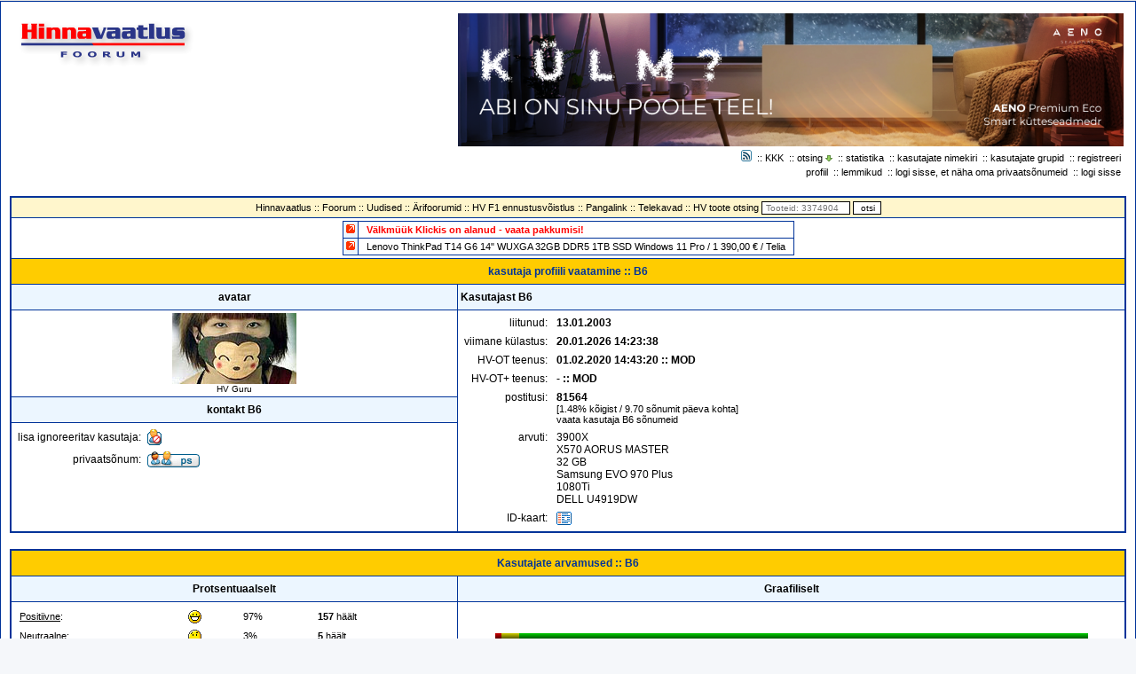

--- FILE ---
content_type: text/html; charset=UTF-8
request_url: https://foorum.hinnavaatlus.ee/profile.php?mode=viewprofile&u=4338&sid=b8fbc129bb27ca445d37c1ebf67ecd65
body_size: 19320
content:
<!DOCTYPE HTML PUBLIC "-//W3C//DTD HTML 4.01 Transitional//EN">
<html dir="ltr">
<head>
<meta http-equiv="Content-Type" content="text/html; charset=UTF-8">
<meta http-equiv="Content-Style-Type" content="text/css">

<link rel="top" href="index.php" title="">
<link rel="search" href="search.php" title="">
<link rel="help" href="faq.php" title="">
<link rel="author" href="memberlist.php" title="">
<link rel="chapter forum" href="viewforum.php?f=2" title="Üldfoorum">
<link rel="chapter forum" href="viewforum.php?f=1" title="Arvutifirmade, sidefirmade, logistikafirmade ja tootjate foorum">
<link rel="chapter forum" href="viewforum.php?f=82" title="StartUp/ IT ettevõtluse foorum ">
<link rel="chapter forum" href="viewforum.php?f=6" title="Andmeside ja kõnelevi">
<link rel="chapter forum" href="viewforum.php?f=14" title="Naljakad juhtumised arvutimaailmast">
<link rel="chapter forum" href="viewforum.php?f=10" title="Kasulikud näpunäited">
<link rel="chapter forum" href="viewforum.php?f=18" title="Multimeedia- ja helifoorum">
<link rel="chapter forum" href="viewforum.php?f=21" title="HV üritused">
<link rel="chapter forum" href="viewforum.php?f=71" title="Sülearvutid">
<link rel="chapter forum" href="viewforum.php?f=84" title="Tahvelarvutid ja e-lugerid">
<link rel="chapter forum" href="viewforum.php?f=32" title="Mobiiltelefonid/ GPS seadmed / Muu tehnika">
<link rel="chapter forum" href="viewforum.php?f=63" title="Mac/Apple">
<link rel="chapter forum" href="viewforum.php?f=86" title="Microsoft">
<link rel="chapter forum" href="viewforum.php?f=49" title="Fotograafia">
<link rel="chapter forum" href="viewforum.php?f=74" title="Serverid / Andmemassiivid / Tulemüürid">
<link rel="chapter forum" href="viewforum.php?f=87" title="Bitcoin ja muud krüptorahad">
<link rel="chapter forum" href="viewforum.php?f=44" title="Seadusega pahuksis">
<link rel="chapter forum" href="viewforum.php?f=79" title="HV kardisõit">
<link rel="chapter forum" href="viewforum.php?f=66" title="Vaba Mikrofon">
<link rel="chapter forum" href="viewforum.php?f=5" title="Tarkvara">
<link rel="chapter forum" href="viewforum.php?f=17" title="Turvalisus">
<link rel="chapter forum" href="viewforum.php?f=20" title="Linux & UNIX">
<link rel="chapter forum" href="viewforum.php?f=7" title="Arvutimängude foorum">
<link rel="chapter forum" href="viewforum.php?f=64" title="Kujundamine">
<link rel="chapter forum" href="viewforum.php?f=35" title="WWW">
<link rel="chapter forum" href="viewforum.php?f=40" title="Programmeerimine">
<link rel="chapter forum" href="viewforum.php?f=11" title="Protsessorid">
<link rel="chapter forum" href="viewforum.php?f=12" title="Videokaardid / Monitorid / TV">
<link rel="chapter forum" href="viewforum.php?f=13" title="Kõvad kettad">
<link rel="chapter forum" href="viewforum.php?f=41" title="Jahutus">
<link rel="chapter forum" href="viewforum.php?f=42" title="Kast / Toide / Casemod">
<link rel="chapter forum" href="viewforum.php?f=73" title="TSI (TeeSeeIse)">
<link rel="chapter forum" href="viewforum.php?f=4" title="Rauafoorum">
<link rel="chapter forum" href="viewforum.php?f=67" title="Mängukonsoolid ja konsoolimängud">
<link rel="chapter forum" href="viewforum.php?f=8" title="Ostuabi/hinnapäring">
<link rel="chapter forum" href="viewforum.php?f=3" title="Arvutitehnika ja tarkvara müük/vahetus">
<link rel="chapter forum" href="viewforum.php?f=39" title="Arvutitehnika ost">
<link rel="chapter forum" href="viewforum.php?f=59" title="Süle- ja tahvelarvutite müük/vahetus">
<link rel="chapter forum" href="viewforum.php?f=72" title="Lisaseadmed ja varuosad süle- ja tahvelarvutitele">
<link rel="chapter forum" href="viewforum.php?f=58" title="Süle-, tahvelarvutite ja lisaseadmete ost">
<link rel="chapter forum" href="viewforum.php?f=91" title="Apple toodete ostu-müügifoorum">
<link rel="chapter forum" href="viewforum.php?f=31" title="Mobiiltelefonide, kantavate nutiseadmete ja lisaseadmete ost/müük/vahetus">
<link rel="chapter forum" href="viewforum.php?f=61" title="Fototehnika ost/müük/vahetus">
<link rel="chapter forum" href="viewforum.php?f=81" title="Mängukonsoolide, lisaseadmete ja mängude ost/müük/vahetus">
<link rel="chapter forum" href="viewforum.php?f=70" title="Varia ja muu tehnika (sh helitehnika) ost/müük/vahetus">
<link rel="chapter forum" href="viewforum.php?f=60" title="Ära Anda ehk kollektsionääride nurgake">
<link rel="chapter forum" href="viewforum.php?f=34" title="Töövahendus">
<link rel="chapter forum" href="viewforum.php?f=9" title="Võitlustanner">
<link rel="chapter forum" href="viewforum.php?f=15" title="Parem HV">
<link rel="chapter forum" href="viewforum.php?f=76" title="Keelefoorum">
<link rel="chapter forum" href="viewforum.php?f=33" title="Arhiiv">
<link rel="chapter forum" href="viewforum.php?f=65" title="Ärifoorumite arhiiv">
<link rel="chapter forum" href="viewforum.php?f=85" title="Uudisvihjed">
<link rel="chapter forum" href="viewforum.php?f=83" title="Pealtkuulamine ja tsensuur, NSA, ACTA, DMCA, GDPR...">
<link rel="chapter forum" href="viewforum.php?f=26" title="Arvuti ja internet">
<link rel="chapter forum" href="viewforum.php?f=22" title="Riistvara">
<link rel="chapter forum" href="viewforum.php?f=30" title="Varia">
<link rel="chapter forum" href="viewforum.php?f=45" title="Ülevaated, kasutajate hinnangud">
<link rel="chapter forum" href="viewforum.php?f=38" title="Pressiteated">
<link rel="chapter forum" href="viewforum.php?f=92" title="Sisuturundus">
<link rel="chapter forum" href="viewforum.php?f=24" title="Hinnavaatluse uudised">
<link rel="chapter forum" href="viewforum.php?f=27" title="Tarkvara ja arvutimängud">
<link rel="chapter forum" href="viewforum.php?f=23" title="Eesti IT ja tehnikaalased uudised">
<link rel="chapter forum" href="viewforum.php?f=28" title="Mobiiltelefonid ja fototehnika">
<link rel="chapter forum" href="viewforum.php?f=68" title="Traadita andmeside (WiFi, 4G, 5G, Starlink)">
<link rel="chapter forum" href="viewforum.php?f=29" title="Turvalisus ja privaatsus">
<link rel="chapter forum" href="viewforum.php?f=25" title="Hinnad">

<title>profiili vaatamine :: Hinnavaatluse Foorumid</title>
<link rel="shortcut icon" href="https://foorum.hinnavaatlus.ee/favicon.ico" type="image/x-icon">
<link rel="stylesheet" href="./templates/HinnaVaatlus/HinnaVaatlus.css?123" type="text/css">
<link rel="stylesheet" href="./templates/HinnaVaatlus/geshi.css" type="text/css">
	<meta property="fb:admins" content="100000669971140" />
	<meta property="description" content="Hinnavaatlus on Eesti suurim tehnikaalast hinnainfot ja nõuandeid edastav internetikeskkond."/>
	<meta property="og:site_name" content="Hinnavaatlus"/>
	<meta property="og:description"	content="Hinnavaatlus on Eesti suurim tehnikaalast hinnainfot ja nõuandeid edastav internetikeskkond."/>

	<meta name="application-name" content="Hinnavaatluse Foorum" />
	<meta name="msapplication-tooltip" content="Ava veebileht"/>
	<meta name="msapplication-task" content="name=Firmad;action-uri=https://www.hinnavaatlus.ee/firms/all;icon-uri=https://www.hinnavaatlus.ee/favicon.ico"/>
	<meta name="msapplication-task" content="name=Uued tooted;action-uri=https://www.hinnavaatlus.ee/products/new;icon-uri=https://www.hinnavaatlus.ee/favicon.ico"/>
	<meta name="msapplication-task" content="name=Hinnamuutused;action-uri=https://www.hinnavaatlus.ee/products/prices;icon-uri=https://www.hinnavaatlus.ee/favicon.ico"/>
	<meta name="msapplication-task" content="name=Foorum;action-uri=https://foorum.hinnavaatlus.ee;icon-uri=https://foorum.hinnavaatlus.ee/favicon.ico"/>
	<meta name="msapplication-navbutton-color" content="#04267c"/>
	<script type="text/javascript">
		function doMSSite() {
			var message = '';

			window.external.msSiteModeClearJumplist();
			window.external.msSiteModeClearIconOverlay();

			// Ainult sisseloginutele
			if( message != '' ){
				window.external.msSiteModeCreateJumplist('Privaatsõnumid');
				window.external.msSiteModeAddJumpListItem(message, 'https://foorum.hinnavaatlus.ee/privmsg.php?folder=inbox', 'https://foorum.hinnavaatlus.ee/mail.ico');
				window.external.msSiteModeShowJumpList();

				if ( 0 ) {
					window.external.msSiteModeSetIconOverlay('https://foorum.hinnavaatlus.ee/mail.ico', 'Uus privaatsõnum!');
				}
			}
		}
		try {
			if (window.external.msIsSiteMode()) {
				doMSSite();	// IE9+ && issite
			} else{
				doMSSite(); // IE9+ && !issite
			}
		}
		catch(ex) {
			// not IE9+
		}
	</script>

<OBJECT height='1' id='MsgrObj' width='1'></OBJECT>
<script type="text/javascript">
function DoInstantMessage(person,screen)
{
	//Check if person has messenger installed
	try{MsgrObj.classid="clsid:B69003B3-C55E-4B48-836C-BC5946FC3B28";}
	catch(e){if(!(e.number && 2148139390) == 2148139390)return;}

	//Check if you are logged in
	if(MsgrObj.MyStatus == 1)
	{
		alert("You are not logged into Messenger.\nYou must login to Messenger before continuing.");
		return;
	}

	//Check if person is already in contact list
	try{var contact = MsgrObj.GetContact(person,"");}
	catch(e)
	{
		if((e.number && 2164261642) == 2164261642) //MSGR_E_USER_NOT_FOUND
		{
			if(confirm("Add "+screen+" to your contact list?")==true)MsgrObj.AddContact(0,person);
		}
	}

	//Ask to send an instant message
	if(confirm("Send "+screen+" an instant message?")==true)MsgrObj.InstantMessage(person);
}
</script>
<script src="/templates/prototype.js" type="text/javascript"></script>
<script src="/templates/scriptaculous.js" type="text/javascript"></script>
<script src="/templates/func.js" type="text/javascript" ></script>
</head>
<body bgcolor="#E5E5E5" text="#000000" link="#000000" vlink="#000000">
<a name="top"></a>
<style>
	.avatar-cell { min-width: 144px; }
</style>
<table width="100%" cellspacing="0" cellpadding="10" border="0" align="center">
<tr><td class="bodyline"><table width="100%" cellspacing="3" cellpadding="0" border="0">
<tr><td valign="top" colspan="2"><div class="tb"><a href="https://www.hinnavaatlus.ee/c/3831-0-f/" target="_blank"><img src="https://i.hinnavaatlus.ee/s/full/ad/aenoheatercold.png"></a></div>
<div style="float:left;display:block;"><a href="index.php"><img src="templates/HinnaVaatlus/imagesHV/hinnavaatlus.gif" border="0" alt="Avaleht" vspace="1" /></a><br />
<span class="gensmall" style="display:none;">
praegune kellaaeg 20.01.2026 14:24:36</span></div>
<div style="float:right;width:70%;display:block;text-align:right;"><span class="mainmenu">
<a href="smartfeed_url.php" class="mainmenu"><img src="/images/icon_mini_feed.gif" width="12" height="13" border="0" alt="SmartFeed" hspace="3" /></a>
::&nbsp;<a href="http://wiki.hinnavaatlus.ee/index.php/Korduma_Kippuvad_K%C3%BCsimused" class="mainmenu">KKK</a>&nbsp;
::&nbsp;<a href="search.php" class="mainmenu">otsing</a> <a onclick="return searchTooltip();" href="search.php" class="mainmenu" id="searchlink"><img src="/images/arrow_down.gif" width="8" height="7" border="0" /></a>&nbsp;
::&nbsp;<a href="statistics.php" class="mainmenu">statistika</a>&nbsp;
::&nbsp;<a href="memberlist.php" class="mainmenu">kasutajate nimekiri</a>&nbsp;
::&nbsp;<a href="groupcp.php" class="mainmenu">kasutajate grupid</a>&nbsp;
::&nbsp;<a href="profile.php?mode=register" class="mainmenu">registreeri</a>&nbsp;
<br>
&nbsp;<a href="profile.php?mode=editprofile" class="mainmenu">profiil</a>&nbsp;
::&nbsp;<a href="favorites.php" class="mainmenu">lemmikud</a>&nbsp;
::&nbsp;<a href="privmsg.php?folder=inbox" class="mainmenu">logi sisse, et näha oma privaatsõnumeid</a>&nbsp;
::&nbsp;<a href="login.php?login=sso" class="mainmenu">logi sisse</a>&nbsp;
<br>&nbsp;</span></div>
</td></tr>
</table>

<table class="forumline" width="100%" cellspacing="1" cellpadding="3" border="0" align="center">
<tr><td align="center" class="row3" colspan="2">
<script language="Javascript" type="text/javascript">
<!--
var hvprodon = false;
function searchHVProd(){
  if (hvprodon){
    $('hvbox').style.display = 'none';
    hvprodon = false;
  }else{
    $('hvbox').style.display = 'block';
    $('hvbox').style.position = 'absolute';
    var obj = $('hvlink');
    var pos = Position.cumulativeOffset(obj);
    $('hvbox').style.left = pos[0] + 'px';
    $('hvbox').style.top = pos[1]+20 + 'px';
    hvprodon = true;
  }
  return false;
}
//-->
</script>
<span class="mainmenu"><a href="https://www.hinnavaatlus.ee" target="_parent" class="mainmenu">Hinnavaatlus</a>
:: <a href="index.php" target="_self" class="mainmenu">Foorum</a>
:: <a href="index.php?c=8" target="_self" class="mainmenu">Uudised</a>
:: <a href="index.php?c=3" target="_self" class="mainmenu">Ärifoorumid</a>
:: <a href="http://f1.hv.ee" target="_self" class="mainmenu">HV F1 ennustusvõistlus</a>
:: <a href="https://pangalink.hinnavaatlus.ee" target="_self" class="mainmenu">Pangalink</a>
:: <a href="https://foorum.hinnavaatlus.ee/kavad.php" target="_self" class="mainmenu">Telekavad</a>
:: <a href="https://www.hinnavaatlus.ee/search/" target="_self" class="mainmenu">HV toote otsing</a>
<form method="get" name="search" action="https://www.hinnavaatlus.ee/search/" target="_blank" style="display: inline;">
	<input type="text" size="30" style="width: 100px;font-size: 10px;" name="query" class="post" placeholder="Tooteid: 3374904">
	<input type="submit" class="liteoption" value="otsi">
</form>
</span>
</td></tr>
<tr><td align="center" class="row1" colspan="2"><div id="hvt"><table align="center">
<tr><td class="row2" valign="top" style="padding: 3px 3px 3px 3px;" rowspan="1"><a href="https://www.hinnavaatlus.ee" title="Eripakkumised"><img src="/images/bul_darkorange.gif" border="0" alt="Eripakkumised"></a></td>
<td class="row1" colspan="3"><a href="https://www.hinnavaatlus.ee/c/3834-0-f/" class="hlmed" title="KLICK EESTI AS" target="_blank">V&auml;lkm&uuml;&uuml;k Klickis on alanud - vaata pakkumisi! </a></td></tr>

<tr><td class="row2" valign="top" style="padding: 3px 3px 3px 3px;" rowspan="1"><a href="https://www.hinnavaatlus.ee" title="Kuumad pakkumised"><img src="/images/bul_darkorange.gif" border="0" alt="Kuumad pakkumised"></a></td>
<td class="row1" colspan="3"><a href="https://www.hinnavaatlus.ee/c/2493-h-f/" class="genmed" title="Telia">Lenovo ThinkPad T14 G6 14&quot; WUXGA 32GB DDR5 1TB SSD Windows 11 Pro / 1 390,00 € / Telia</a></td></tr>

</table></div></td></tr>


<tr>
<th class="thHead" colspan="2" height="25" nowrap="nowrap">kasutaja profiili vaatamine :: B6</th>
</tr>
<tr>
<td class="catLeft" width="40%" height="28" align="center"><b><span class="gen">avatar</span></b></td>
<td class="catRight" width="60%"><b><span class="gen">Kasutajast B6</span>
	</b></td>
</tr>
<tr>
<td class="row1" height="6" valign="top" align="center"><img src="https://foorum.hinnavaatlus.ee/images/avatars/upload/68b1f1cc15d8987eafe633c9488bdc05.jpg" alt="" border="0" /><br /><span class="postdetails">HV Guru</span></td>
<td class="row1" rowspan="3" valign="top"><table width="100%" border="0" cellspacing="1" cellpadding="3">
<tr>
<td valign="middle" align="right" nowrap="nowrap"><span class="gen">liitunud:&nbsp;</span></td>
<td width="100%"><b><span class="gen">13.01.2003</span></b></td>
</tr>
<tr>
<td valign="middle" align="right" nowrap="nowrap"><span class="gen">viimane külastus:&nbsp;</span></td>
<td width="100%"><b><span class="gen">20.01.2026 14:23:38</span></b></td>
</tr>
<tr>
<td valign="middle" align="right" nowrap="nowrap"><span class="gen">HV-OT teenus:&nbsp;</span></td>
<td width="100%"><b><span class="gen">01.02.2020 14:43:20 :: MOD</span></b></td>
</tr>
<tr>
<td valign="middle" align="right" nowrap="nowrap"><span class="gen">HV-OT+ teenus:&nbsp;</span></td>
<td width="100%"><b><span class="gen">- :: MOD</span></b></td>
</tr>
<tr>
<td valign="top" align="right" nowrap="nowrap"><span class="gen">postitusi:&nbsp;</span></td>
<td valign="top"><b><span class="gen">81564</span></b><br /><span class="genmed">[1.48% kõigist / 9.70 sõnumit päeva kohta]</span> <br /><span class="genmed"><a href="search.php?search_author=B6" class="genmed">vaata kasutaja B6 sõnumeid</a></span></td>
</tr>
<tr>
<td valign="top" align="right" nowrap="nowrap"><span class="gen">arvuti:&nbsp;</span></td>
<td><span class="gen">3900X<br />X570 AORUS MASTER<br />32 GB <br />Samsung EVO 970 Plus<br />1080Ti<br />DELL U4919DW</span></td>
</tr>
<tr>
<td valign="top" align="right" nowrap="nowrap"><span class="gen">ID-kaart:&nbsp;</span></td>
<td><span class="gen"><a href="https://foorum.hinnavaatlus.ee/faq.php?f=19#19"><img src="./images/id.gif" border="0" alt="Autoriseeritud ID-kaardiga" title="Autoriseeritud ID-kaardiga"></a></span></td>
</tr>

</table>
</td>
</tr>
<tr>
<td class="catLeft" align="center" height="28"><b><span class="gen">kontakt B6 </span></b></td>
</tr>
<tr>
<td class="row1" valign="top"><table width="100%" border="0" cellspacing="1" cellpadding="3">
<tr>
<td valign="middle" align="right" nowrap="nowrap"><span class="gen">lisa ignoreeritav kasutaja:</span></td>
<td class="row1" valign="middle" width="100%"><b><span class="gen"><a href="ignore.php?mode=add&amp;username=B6&amp;profile=4338"><img src="templates/HinnaVaatlus/imagesHV/icon_i.gif" alt="lisa ignoreeritav kasutaja" title="lisa ignoreeritav kasutaja" border="0" /></a></span></b></td>
</tr>
<tr>
<td valign="middle" align="right" nowrap="nowrap"><span class="gen">privaatsõnum:</span></td>
<td class="row1" valign="middle" width="100%"><b><span class="gen"><a href="privmsg.php?mode=post&amp;u=4338"><img src="templates/HinnaVaatlus/imagesHV/lang_estonian/icon_pm.gif" alt="saada privaatsõnum" title="saada privaatsõnum" border="0" /></a></span></b></td>
</tr>
</table>
</td>
</tr>
</table>


<br>

<table class="forumline" width="100%" cellspacing="1" cellpadding="4" border="0">
	<tr>
		<th class="thHead" height="25" colspan="2"><b>Kasutajate arvamused :: B6</b></th>
	</tr>
	<tr>
		<td class="catLeft" width="40%" height="28" align="center"><b><span class="gen">Protsentuaalselt</span></b></td>
		<td class="catRight" width="60%" align="center"><b><span class="gen">Graafiliselt</span></b></td>
	</tr>
	<tr>
		<td class="row1"><table width="100%" cellspacing="3" cellpadding="2" border="0">
			<tr>
				<td><span class="genmed"><a href='profile.php?mode=viewprofile&amp;u=4338&amp;showvote=positiivne'>Positiivne</a>:</span></td>
				<td><img src="./images/komment/haal_2.gif"></td>
				<td><span class="genmed">97%</span></td>
				<td><span class="genmed"><b>157</b> häält</span></td>
			</tr>
			<tr>
				<td><span class="genmed"><a href='profile.php?mode=viewprofile&amp;u=4338&amp;showvote=neutraalne'>Neutraalne</a>:</span></td>
				<td><img src="./images/komment/haal_0.gif"></td>
				<td><span class="genmed">3%</span></td>
				<td><span class="genmed"><b>5</b> häält</span></td>
			</tr>
			<tr>
				<td><span class="genmed"><a href='profile.php?mode=viewprofile&amp;u=4338&amp;showvote=negatiivne'>Negatiivne</a>:</span></td>
				<td><img src="./images/komment/haal_1.gif"></td>
				<td><span class="genmed">0%</span></td>
				<td><span class="genmed"><b>0</b> häält</span></td>
			</tr>
		</table></td>
		<td class="row1" align="center">
			<table width="90%" border="0" cellpadding="0" cellspacing="0">
			<tr>
			<td width="1%"><img src="./images/komment/img_10_1.gif" width="100%" height="7"></td>
			<td width="3%"><img src="./images/komment/img_10_0.gif" width="100%" height="7"></td>
			<td width="96%"><img src="./images/komment/img_10_2.gif" width="100%" height="7"></td>
			</tr>
			</table>
		</td>
	</tr>
	<tr>
		<td class="row2" colspan="2"><span class="genmed"><b>Sinu arvamus kasutajast [ B6 ]:</b>  puudub <br /><br /><b>NB!</b> Oma arvamust kasutaja kohta saab lisada/muuta vaid postitades või vana postitust muutes.</span></td>
	</tr>
</table>



<br>
<table class="forumline" width="100%" cellspacing="1" cellpadding="3" border="0">
	
	<tr>
		<th class="thLeft" width="150" height="26" nowrap="nowrap">autor</th>
		<th class="thRight" nowrap="nowrap">sõnum</th>
	</tr>
	<tr>
<td width="150" align="left" valign="top" class="row1"><span class="name"><a name="11665721"></a><b>p33rs6</b></span><br />
<span class="postdetails">HV Guru<br />

<img src="https://foorum.hinnavaatlus.ee/images/avatars/upload/86951a01135fcd033dc6b894ed005f4d.gif" height="80" width="80" alt="p33rs6" title="p33rs6" border="0" /><br /><br />
liitunud: 05.03.2009<br />
<br />
<br />
<a href="https://foorum.hinnavaatlus.ee/faq.php?f=19#19"><img src="./images/id.gif" border="0" alt="Autoriseeritud ID-kaardiga" title="Autoriseeritud ID-kaardiga"></a> <img src="templates/HinnaVaatlus/imagesHV/online.gif" alt="Online" title="Online" border="0" /></span><br /></td>
		<td class="row1" width="100%" height="28" valign="top"><table width="100%" border="0" cellspacing="0" cellpadding="0">
			<tr>
				<td width="100%"><a href="profile.php?mode=viewprofile&amp;u=4338&amp;p=11665721#11665721"><img src="templates/HinnaVaatlus/imagesHV/icon_minipost.gif" width="12" height="9" alt="sõnum" title="sõnum" border="0" /></a><span class="postdetails">postitatud: 31.08.2025 19:16:34<span class="gen">&nbsp;</span>&nbsp; &nbsp;postituse pealkiri: </span></td>
				<td valign="top" nowrap="nowrap"><a href="posting_komm.php?mode=quote&amp;p=11665721"><img src="templates/HinnaVaatlus/imagesHV/lang_estonian/icon_quote.gif" alt="vasta tsitaadiga" title="vasta tsitaadiga" border="0" /></a>   </td>
			</tr>
			<tr>
				<td colspan="2"><span class="genmed"><b>Arvamus kasutajast [ B6 ]</b>: <img src="./images/komment/haal_2.gif" border="0" /> Positiivne</span></td>
			</tr>
			<tr>
				<td colspan="2"><hr /></td>
			</tr>
			<tr>
				<td colspan="2">
<table width="100%" border="0" cellspacing="0" cellpadding="0">
<tr>
<td><span class="postbody">Ostis hea klaviatuuri.
<br />
Tehing sai tehtud väga kiirelt ja mõlemad pooled on rahul.
<br />

<br />
Aitäh!
<br />
 <img src="images/smiles/thumbs_up.gif" alt="thumbs_up.gif" border="0" />  <img src="images/smiles/beer_yum.gif" alt="beer_yum.gif" border="0" />  <img src="images/smiles/thumbs_up.gif" alt="thumbs_up.gif" border="0" /></span><span class="gensmall"></span></td>
</tr></table></td>
			</tr>
		</table></td>
	</tr>
	<tr>
		<td colspan="2" class="row1">
			<table width="500" border="0" cellspacing="0" cellpadding="0">
			<tr>
				<td><span class="gensmall">Kommentaarid: 446 <a href="profile.php?mode=viewprofile&amp;u=41724">loe/lisa</a></span></td>
				<td><span class="gensmall">Kasutajad arvavad:</span></td>
				<td nowrap width="100"><img src="./images/komment/img_10_1.gif" width="2" height="7"><img src="./images/komment/img_10_0.gif" width="1" color="green" height="7"><img src="./images/komment/img_10_2.gif" width="97" height="7"></td>
				<td><span class="gensmall">&nbsp;::</span></td>
				<td><img src="./images/komment/img_10_1.gif" width="5" height="7"><span class="gensmall"> 7 ::</span></td>
				<td><img src="./images/komment/img_10_0.gif" width="5" height="7"><span class="gensmall"> 2 ::</span></td>
				<td><img src="./images/komment/img_10_2.gif" width="5" height="7"><span class="gensmall"> 376</span></td>
			</tr>
			</table>
		</td>
	</tr>
	<tr>
		<td class="row1" width="150" align="left" valign="middle"><span class="nav"><a href="#top" class="nav">tagasi üles</a></span></td>
		<td class="row1" width="100%" height="28" valign="bottom" nowrap="nowrap"><table cellspacing="0" cellpadding="0" border="0" height="18" width="18">
<tr>
<td valign="middle" nowrap="nowrap"><a href="profile.php?mode=viewprofile&amp;u=41724"><img src="templates/HinnaVaatlus/imagesHV/lang_estonian/icon_profile.gif" alt="vaata kasutaja infot" title="vaata kasutaja infot" border="0" /></a> <a href="privmsg.php?mode=post&amp;u=41724"><img src="templates/HinnaVaatlus/imagesHV/lang_estonian/icon_pm.gif" alt="saada privaatsõnum" title="saada privaatsõnum" border="0" /></a>   </td>
</tr>
		</table></td>
	</tr>
	<tr>
		<td class="spaceRow" colspan="2" height="1"><img src="templates/HinnaVaatlus/imagesHV/spacer.gif" alt="" width="1" height="1" /></td>
	</tr>
	<tr>
<td width="150" align="left" valign="top" class="row2"><span class="name"><a name="11560814"></a><b>Lepa</b></span><br />
<span class="postdetails">Kreisi kasutaja<br />

<img src="https://foorum.hinnavaatlus.ee/images/avatars/upload/6b02858bfd29981fa6d52395fe35a901.jpg" height="80" width="120" alt="Lepa" title="Lepa" border="0" /><br /><br />
liitunud: 28.07.2008<br />
<br />
<br />
<a href="https://foorum.hinnavaatlus.ee/faq.php?f=19#19"><img src="./images/id.gif" border="0" alt="Autoriseeritud ID-kaardiga" title="Autoriseeritud ID-kaardiga"></a> </span><br /></td>
		<td class="row2" width="100%" height="28" valign="top"><table width="100%" border="0" cellspacing="0" cellpadding="0">
			<tr>
				<td width="100%"><a href="profile.php?mode=viewprofile&amp;u=4338&amp;p=11560814#11560814"><img src="templates/HinnaVaatlus/imagesHV/icon_minipost.gif" width="12" height="9" alt="sõnum" title="sõnum" border="0" /></a><span class="postdetails">postitatud: 16.12.2024 18:45:10<span class="gen">&nbsp;</span>&nbsp; &nbsp;postituse pealkiri: </span></td>
				<td valign="top" nowrap="nowrap"><a href="posting_komm.php?mode=quote&amp;p=11560814"><img src="templates/HinnaVaatlus/imagesHV/lang_estonian/icon_quote.gif" alt="vasta tsitaadiga" title="vasta tsitaadiga" border="0" /></a>   </td>
			</tr>
			<tr>
				<td colspan="2"><span class="genmed"><b>Arvamus kasutajast [ B6 ]</b>: <img src="./images/komment/haal_2.gif" border="0" /> Positiivne</span></td>
			</tr>
			<tr>
				<td colspan="2"><hr /></td>
			</tr>
			<tr>
				<td colspan="2">
<table width="100%" border="0" cellspacing="0" cellpadding="0">
<tr>
<td><span class="postbody">Sujuv tehing!  <img src="images/smiles/thumbs_up.gif" alt="thumbs_up.gif" border="0" /></span><span class="gensmall"></span></td>
</tr></table></td>
			</tr>
		</table></td>
	</tr>
	<tr>
		<td colspan="2" class="row2">
			<table width="500" border="0" cellspacing="0" cellpadding="0">
			<tr>
				<td><span class="gensmall">Kommentaarid: 114 <a href="profile.php?mode=viewprofile&amp;u=38156">loe/lisa</a></span></td>
				<td><span class="gensmall">Kasutajad arvavad:</span></td>
				<td nowrap width="100"><img src="./images/komment/img_10_1.gif" width="1" height="7"><img src="./images/komment/img_10_0.gif" width="1" color="green" height="7"><img src="./images/komment/img_10_2.gif" width="98" height="7"></td>
				<td><span class="gensmall">&nbsp;::</span></td>
				<td><img src="./images/komment/img_10_1.gif" width="5" height="7"><span class="gensmall"> 0 ::</span></td>
				<td><img src="./images/komment/img_10_0.gif" width="5" height="7"><span class="gensmall"> 0 ::</span></td>
				<td><img src="./images/komment/img_10_2.gif" width="5" height="7"><span class="gensmall"> 108</span></td>
			</tr>
			</table>
		</td>
	</tr>
	<tr>
		<td class="row2" width="150" align="left" valign="middle"><span class="nav"><a href="#top" class="nav">tagasi üles</a></span></td>
		<td class="row2" width="100%" height="28" valign="bottom" nowrap="nowrap"><table cellspacing="0" cellpadding="0" border="0" height="18" width="18">
<tr>
<td valign="middle" nowrap="nowrap"><a href="profile.php?mode=viewprofile&amp;u=38156"><img src="templates/HinnaVaatlus/imagesHV/lang_estonian/icon_profile.gif" alt="vaata kasutaja infot" title="vaata kasutaja infot" border="0" /></a> <a href="privmsg.php?mode=post&amp;u=38156"><img src="templates/HinnaVaatlus/imagesHV/lang_estonian/icon_pm.gif" alt="saada privaatsõnum" title="saada privaatsõnum" border="0" /></a>   </td>
</tr>
		</table></td>
	</tr>
	<tr>
		<td class="spaceRow" colspan="2" height="1"><img src="templates/HinnaVaatlus/imagesHV/spacer.gif" alt="" width="1" height="1" /></td>
	</tr>
	<tr>
<td width="150" align="left" valign="top" class="row1"><span class="name"><a name="11478510"></a><b>audi-äss</b></span><br />
<span class="postdetails">Kreisi kasutaja<br />

<img src="https://foorum.hinnavaatlus.ee/images/avatars/upload/5dab19bcf92bcfecad1ce9b0ce620eac.jpg" height="80" width="106" alt="audi-äss" title="audi-äss" border="0" /><br /><br />
liitunud: 23.09.2004<br />
<br />
<br />
<a href="https://foorum.hinnavaatlus.ee/faq.php?f=19#19"><img src="./images/id.gif" border="0" alt="Autoriseeritud ID-kaardiga" title="Autoriseeritud ID-kaardiga"></a> <img src="templates/HinnaVaatlus/imagesHV/online.gif" alt="Online" title="Online" border="0" /></span><br /></td>
		<td class="row1" width="100%" height="28" valign="top"><table width="100%" border="0" cellspacing="0" cellpadding="0">
			<tr>
				<td width="100%"><a href="profile.php?mode=viewprofile&amp;u=4338&amp;p=11478510#11478510"><img src="templates/HinnaVaatlus/imagesHV/icon_minipost.gif" width="12" height="9" alt="sõnum" title="sõnum" border="0" /></a><span class="postdetails">postitatud: 12.06.2024 09:41:31<span class="gen">&nbsp;</span>&nbsp; &nbsp;postituse pealkiri: </span></td>
				<td valign="top" nowrap="nowrap"><a href="posting_komm.php?mode=quote&amp;p=11478510"><img src="templates/HinnaVaatlus/imagesHV/lang_estonian/icon_quote.gif" alt="vasta tsitaadiga" title="vasta tsitaadiga" border="0" /></a>   </td>
			</tr>
			<tr>
				<td colspan="2"><span class="genmed"><b>Arvamus kasutajast [ B6 ]</b>: <img src="./images/komment/haal_2.gif" border="0" /> Positiivne</span></td>
			</tr>
			<tr>
				<td colspan="2"><hr /></td>
			</tr>
			<tr>
				<td colspan="2">
<table width="100%" border="0" cellspacing="0" cellpadding="0">
<tr>
<td><span class="postbody">Ostis ühe vige HP 840 g8:) Kiire diil. Soovitan igakell.</span><span class="gensmall"></span></td>
</tr></table></td>
			</tr>
		</table></td>
	</tr>
	<tr>
		<td colspan="2" class="row1">
			<table width="500" border="0" cellspacing="0" cellpadding="0">
			<tr>
				<td><span class="gensmall">Kommentaarid: 223 <a href="profile.php?mode=viewprofile&amp;u=14895">loe/lisa</a></span></td>
				<td><span class="gensmall">Kasutajad arvavad:</span></td>
				<td nowrap width="100"><img src="./images/komment/img_10_1.gif" width="1" height="7"><img src="./images/komment/img_10_0.gif" width="1" color="green" height="7"><img src="./images/komment/img_10_2.gif" width="98" height="7"></td>
				<td><span class="gensmall">&nbsp;::</span></td>
				<td><img src="./images/komment/img_10_1.gif" width="5" height="7"><span class="gensmall"> 0 ::</span></td>
				<td><img src="./images/komment/img_10_0.gif" width="5" height="7"><span class="gensmall"> 0 ::</span></td>
				<td><img src="./images/komment/img_10_2.gif" width="5" height="7"><span class="gensmall"> 203</span></td>
			</tr>
			</table>
		</td>
	</tr>
	<tr>
		<td class="row1" width="150" align="left" valign="middle"><span class="nav"><a href="#top" class="nav">tagasi üles</a></span></td>
		<td class="row1" width="100%" height="28" valign="bottom" nowrap="nowrap"><table cellspacing="0" cellpadding="0" border="0" height="18" width="18">
<tr>
<td valign="middle" nowrap="nowrap"><a href="profile.php?mode=viewprofile&amp;u=14895"><img src="templates/HinnaVaatlus/imagesHV/lang_estonian/icon_profile.gif" alt="vaata kasutaja infot" title="vaata kasutaja infot" border="0" /></a> <a href="privmsg.php?mode=post&amp;u=14895"><img src="templates/HinnaVaatlus/imagesHV/lang_estonian/icon_pm.gif" alt="saada privaatsõnum" title="saada privaatsõnum" border="0" /></a>   </td>
</tr>
		</table></td>
	</tr>
	<tr>
		<td class="spaceRow" colspan="2" height="1"><img src="templates/HinnaVaatlus/imagesHV/spacer.gif" alt="" width="1" height="1" /></td>
	</tr>
	<tr>
<td width="150" align="left" valign="top" class="row2"><span class="name"><a name="11231467"></a><b>Aivar_x</b></span><br />
<span class="postdetails">HV kasutaja<br />

<img src="https://foorum.hinnavaatlus.ee/images/avatars/upload/124bf02e2e560d16c62f022cb68492fb.png" height="80" width="76" alt="Aivar_x" title="Aivar_x" border="0" /><br /><br />
liitunud: 16.02.2019<br />
<br />
<br />
<a href="https://foorum.hinnavaatlus.ee/faq.php?f=19#19"><img src="./images/id.gif" border="0" alt="Autoriseeritud ID-kaardiga" title="Autoriseeritud ID-kaardiga"></a> </span><br /></td>
		<td class="row2" width="100%" height="28" valign="top"><table width="100%" border="0" cellspacing="0" cellpadding="0">
			<tr>
				<td width="100%"><a href="profile.php?mode=viewprofile&amp;u=4338&amp;p=11231467#11231467"><img src="templates/HinnaVaatlus/imagesHV/icon_minipost.gif" width="12" height="9" alt="sõnum" title="sõnum" border="0" /></a><span class="postdetails">postitatud: 13.02.2023 15:14:04<span class="gen">&nbsp;</span>&nbsp; &nbsp;postituse pealkiri: O: Käsitöö tooteid</span></td>
				<td valign="top" nowrap="nowrap"><a href="posting_komm.php?mode=quote&amp;p=11231467"><img src="templates/HinnaVaatlus/imagesHV/lang_estonian/icon_quote.gif" alt="vasta tsitaadiga" title="vasta tsitaadiga" border="0" /></a>   </td>
			</tr>
			<tr>
				<td colspan="2"><span class="genmed"><b>Arvamus kasutajast [ B6 ]</b>: <img src="./images/komment/haal_2.gif" border="0" /> Positiivne</span></td>
			</tr>
			<tr>
				<td colspan="2"><hr /></td>
			</tr>
			<tr>
				<td colspan="2">
<table width="100%" border="0" cellspacing="0" cellpadding="0">
<tr>
<td><span class="postbody">Ostis mõned minu poolt loodud asjad. Saime kenasti kaubale.<br />_________________<br /><a href="https://foorum.hinnavaatlus.ee/viewtopic.php?t=866791" target="_blank" class="hv_link">M: HyperX Cloud III + Jabra Evolve2 65 klapid</a>
<br />
<span style="font-weight: bold">Soovid midagi 3D printida? Võta julgelt ühendust! / Pakun soodsalt filamente!</span></span><span class="gensmall"></span></td>
</tr></table></td>
			</tr>
		</table></td>
	</tr>
	<tr>
		<td colspan="2" class="row2">
			<table width="500" border="0" cellspacing="0" cellpadding="0">
			<tr>
				<td><span class="gensmall">Kommentaarid: 85 <a href="profile.php?mode=viewprofile&amp;u=82162">loe/lisa</a></span></td>
				<td><span class="gensmall">Kasutajad arvavad:</span></td>
				<td nowrap width="100"><img src="./images/komment/img_10_1.gif" width="1" height="7"><img src="./images/komment/img_10_0.gif" width="1" color="green" height="7"><img src="./images/komment/img_10_2.gif" width="98" height="7"></td>
				<td><span class="gensmall">&nbsp;::</span></td>
				<td><img src="./images/komment/img_10_1.gif" width="5" height="7"><span class="gensmall"> 0 ::</span></td>
				<td><img src="./images/komment/img_10_0.gif" width="5" height="7"><span class="gensmall"> 0 ::</span></td>
				<td><img src="./images/komment/img_10_2.gif" width="5" height="7"><span class="gensmall"> 79</span></td>
			</tr>
			</table>
		</td>
	</tr>
	<tr>
		<td class="row2" width="150" align="left" valign="middle"><span class="nav"><a href="#top" class="nav">tagasi üles</a></span></td>
		<td class="row2" width="100%" height="28" valign="bottom" nowrap="nowrap"><table cellspacing="0" cellpadding="0" border="0" height="18" width="18">
<tr>
<td valign="middle" nowrap="nowrap"><a href="profile.php?mode=viewprofile&amp;u=82162"><img src="templates/HinnaVaatlus/imagesHV/lang_estonian/icon_profile.gif" alt="vaata kasutaja infot" title="vaata kasutaja infot" border="0" /></a> <a href="privmsg.php?mode=post&amp;u=82162"><img src="templates/HinnaVaatlus/imagesHV/lang_estonian/icon_pm.gif" alt="saada privaatsõnum" title="saada privaatsõnum" border="0" /></a>   </td>
</tr>
		</table></td>
	</tr>
	<tr>
		<td class="spaceRow" colspan="2" height="1"><img src="templates/HinnaVaatlus/imagesHV/spacer.gif" alt="" width="1" height="1" /></td>
	</tr>
	<tr>
<td width="150" align="left" valign="top" class="row1"><span class="name"><a name="11181108"></a><b>dateight</b></span><br />
<span class="postdetails">Kreisi kasutaja<br />

<br />
liitunud: 16.01.2006<br />
<br />
<br />
 </span><br /></td>
		<td class="row1" width="100%" height="28" valign="top"><table width="100%" border="0" cellspacing="0" cellpadding="0">
			<tr>
				<td width="100%"><a href="profile.php?mode=viewprofile&amp;u=4338&amp;p=11181108#11181108"><img src="templates/HinnaVaatlus/imagesHV/icon_minipost.gif" width="12" height="9" alt="sõnum" title="sõnum" border="0" /></a><span class="postdetails">postitatud: 30.11.2022 10:56:50<span class="gen">&nbsp;</span>&nbsp; &nbsp;postituse pealkiri: </span></td>
				<td valign="top" nowrap="nowrap"><a href="posting_komm.php?mode=quote&amp;p=11181108"><img src="templates/HinnaVaatlus/imagesHV/lang_estonian/icon_quote.gif" alt="vasta tsitaadiga" title="vasta tsitaadiga" border="0" /></a>   </td>
			</tr>
			<tr>
				<td colspan="2"><span class="genmed"><b>Arvamus kasutajast [ B6 ]</b>: <img src="./images/komment/haal_2.gif" border="0" /> Positiivne</span></td>
			</tr>
			<tr>
				<td colspan="2"><hr /></td>
			</tr>
			<tr>
				<td colspan="2">
<table width="100%" border="0" cellspacing="0" cellpadding="0">
<tr>
<td><span class="postbody">Sai kaupa tehtud. Kiire ja viisakas tehing <img src="images/smiles/thumbs_up.gif" alt="thumbs_up.gif" border="0" /></span><span class="gensmall"></span></td>
</tr></table></td>
			</tr>
		</table></td>
	</tr>
	<tr>
		<td colspan="2" class="row1">
			<table width="500" border="0" cellspacing="0" cellpadding="0">
			<tr>
				<td><span class="gensmall">Kommentaarid: 214 <a href="profile.php?mode=viewprofile&amp;u=23839">loe/lisa</a></span></td>
				<td><span class="gensmall">Kasutajad arvavad:</span></td>
				<td nowrap width="100"><img src="./images/komment/img_10_1.gif" width="1" height="7"><img src="./images/komment/img_10_0.gif" width="1" color="green" height="7"><img src="./images/komment/img_10_2.gif" width="98" height="7"></td>
				<td><span class="gensmall">&nbsp;::</span></td>
				<td><img src="./images/komment/img_10_1.gif" width="5" height="7"><span class="gensmall"> 0 ::</span></td>
				<td><img src="./images/komment/img_10_0.gif" width="5" height="7"><span class="gensmall"> 0 ::</span></td>
				<td><img src="./images/komment/img_10_2.gif" width="5" height="7"><span class="gensmall"> 179</span></td>
			</tr>
			</table>
		</td>
	</tr>
	<tr>
		<td class="row1" width="150" align="left" valign="middle"><span class="nav"><a href="#top" class="nav">tagasi üles</a></span></td>
		<td class="row1" width="100%" height="28" valign="bottom" nowrap="nowrap"><table cellspacing="0" cellpadding="0" border="0" height="18" width="18">
<tr>
<td valign="middle" nowrap="nowrap"><a href="profile.php?mode=viewprofile&amp;u=23839"><img src="templates/HinnaVaatlus/imagesHV/lang_estonian/icon_profile.gif" alt="vaata kasutaja infot" title="vaata kasutaja infot" border="0" /></a> <a href="privmsg.php?mode=post&amp;u=23839"><img src="templates/HinnaVaatlus/imagesHV/lang_estonian/icon_pm.gif" alt="saada privaatsõnum" title="saada privaatsõnum" border="0" /></a>   </td>
</tr>
		</table></td>
	</tr>
	<tr>
		<td class="spaceRow" colspan="2" height="1"><img src="templates/HinnaVaatlus/imagesHV/spacer.gif" alt="" width="1" height="1" /></td>
	</tr>
	<tr>
<td width="150" align="left" valign="top" class="row2"><span class="name"><a name="10685865"></a><b>Cyberlord</b></span><br />
<span class="postdetails">HV Guru<br />

<br />
liitunud: 02.12.2003<br />
<br />
<br />
 </span><br /></td>
		<td class="row2" width="100%" height="28" valign="top"><table width="100%" border="0" cellspacing="0" cellpadding="0">
			<tr>
				<td width="100%"><a href="profile.php?mode=viewprofile&amp;u=4338&amp;p=10685865#10685865"><img src="templates/HinnaVaatlus/imagesHV/icon_minipost.gif" width="12" height="9" alt="sõnum" title="sõnum" border="0" /></a><span class="postdetails">postitatud: 15.02.2021 08:04:50<span class="gen">&nbsp;</span>&nbsp; &nbsp;postituse pealkiri: </span></td>
				<td valign="top" nowrap="nowrap"><a href="posting_komm.php?mode=quote&amp;p=10685865"><img src="templates/HinnaVaatlus/imagesHV/lang_estonian/icon_quote.gif" alt="vasta tsitaadiga" title="vasta tsitaadiga" border="0" /></a>   </td>
			</tr>
			<tr>
				<td colspan="2"><span class="genmed"><b>Arvamus kasutajast [ B6 ]</b>: <img src="./images/komment/haal_2.gif" border="0" /> Positiivne</span></td>
			</tr>
			<tr>
				<td colspan="2"><hr /></td>
			</tr>
			<tr>
				<td colspan="2">
<table width="100%" border="0" cellspacing="0" cellpadding="0">
<tr>
<td><span class="postbody">Kiire tehing espressomasinaga <img src="images/smiles/thumbs_up.gif" alt="thumbs_up.gif" border="0" /></span><span class="gensmall"></span></td>
</tr></table></td>
			</tr>
		</table></td>
	</tr>
	<tr>
		<td colspan="2" class="row2">
			<table width="500" border="0" cellspacing="0" cellpadding="0">
			<tr>
				<td><span class="gensmall">Kommentaarid: 546 <a href="profile.php?mode=viewprofile&amp;u=9087">loe/lisa</a></span></td>
				<td><span class="gensmall">Kasutajad arvavad:</span></td>
				<td nowrap width="100"><img src="./images/komment/img_10_1.gif" width="1" height="7"><img src="./images/komment/img_10_0.gif" width="1" color="green" height="7"><img src="./images/komment/img_10_2.gif" width="98" height="7"></td>
				<td><span class="gensmall">&nbsp;::</span></td>
				<td><img src="./images/komment/img_10_1.gif" width="5" height="7"><span class="gensmall"> 0 ::</span></td>
				<td><img src="./images/komment/img_10_0.gif" width="5" height="7"><span class="gensmall"> 0 ::</span></td>
				<td><img src="./images/komment/img_10_2.gif" width="5" height="7"><span class="gensmall"> 449</span></td>
			</tr>
			</table>
		</td>
	</tr>
	<tr>
		<td class="row2" width="150" align="left" valign="middle"><span class="nav"><a href="#top" class="nav">tagasi üles</a></span></td>
		<td class="row2" width="100%" height="28" valign="bottom" nowrap="nowrap"><table cellspacing="0" cellpadding="0" border="0" height="18" width="18">
<tr>
<td valign="middle" nowrap="nowrap"><a href="profile.php?mode=viewprofile&amp;u=9087"><img src="templates/HinnaVaatlus/imagesHV/lang_estonian/icon_profile.gif" alt="vaata kasutaja infot" title="vaata kasutaja infot" border="0" /></a> <a href="privmsg.php?mode=post&amp;u=9087"><img src="templates/HinnaVaatlus/imagesHV/lang_estonian/icon_pm.gif" alt="saada privaatsõnum" title="saada privaatsõnum" border="0" /></a>   </td>
</tr>
		</table></td>
	</tr>
	<tr>
		<td class="spaceRow" colspan="2" height="1"><img src="templates/HinnaVaatlus/imagesHV/spacer.gif" alt="" width="1" height="1" /></td>
	</tr>
	<tr>
<td width="150" align="left" valign="top" class="row1"><span class="name"><a name="10499081"></a><b>darknes89</b></span><br />
<span class="postdetails">Kreisi kasutaja<br />

<img src="https://foorum.hinnavaatlus.ee/images/avatars/upload/46175dc3b849715e78fc69579ed41116.jpg" height="73" width="128" alt="darknes89" title="darknes89" border="0" /><br /><br />
liitunud: 17.07.2004<br />
<br />
<br />
<a href="https://foorum.hinnavaatlus.ee/faq.php?f=19#19"><img src="./images/id.gif" border="0" alt="Autoriseeritud ID-kaardiga" title="Autoriseeritud ID-kaardiga"></a> </span><br /></td>
		<td class="row1" width="100%" height="28" valign="top"><table width="100%" border="0" cellspacing="0" cellpadding="0">
			<tr>
				<td width="100%"><a href="profile.php?mode=viewprofile&amp;u=4338&amp;p=10499081#10499081"><img src="templates/HinnaVaatlus/imagesHV/icon_minipost.gif" width="12" height="9" alt="sõnum" title="sõnum" border="0" /></a><span class="postdetails">postitatud: 01.08.2020 11:55:30<span class="gen">&nbsp;</span>&nbsp; &nbsp;postituse pealkiri: Hiir</span></td>
				<td valign="top" nowrap="nowrap"><a href="posting_komm.php?mode=quote&amp;p=10499081"><img src="templates/HinnaVaatlus/imagesHV/lang_estonian/icon_quote.gif" alt="vasta tsitaadiga" title="vasta tsitaadiga" border="0" /></a>   </td>
			</tr>
			<tr>
				<td colspan="2"><span class="genmed"><b>Arvamus kasutajast [ B6 ]</b>: <img src="./images/komment/haal_2.gif" border="0" /> Positiivne</span></td>
			</tr>
			<tr>
				<td colspan="2"><hr /></td>
			</tr>
			<tr>
				<td colspan="2">
<table width="100%" border="0" cellspacing="0" cellpadding="0">
<tr>
<td><span class="postbody">Raha tuli kiirelt. 5+<br />_________________<br /><a href="http://www.casedisplay.eu/" target="_blank" class="hv_link">CaseDisplay.eu</a>
<br />
<a href="https://casedisplayou.etsy.com" target="_blank" class="hv_link">ETSY shop</a>
<br />
PC modding, abiekraanid, simracing ekraanid.
<br />
Rocky</span><span class="gensmall"></span></td>
</tr></table></td>
			</tr>
		</table></td>
	</tr>
	<tr>
		<td colspan="2" class="row1">
			<table width="500" border="0" cellspacing="0" cellpadding="0">
			<tr>
				<td><span class="gensmall">Kommentaarid: 75 <a href="profile.php?mode=viewprofile&amp;u=13594">loe/lisa</a></span></td>
				<td><span class="gensmall">Kasutajad arvavad:</span></td>
				<td nowrap width="100"><img src="./images/komment/img_10_1.gif" width="1" height="7"><img src="./images/komment/img_10_0.gif" width="1" color="green" height="7"><img src="./images/komment/img_10_2.gif" width="98" height="7"></td>
				<td><span class="gensmall">&nbsp;::</span></td>
				<td><img src="./images/komment/img_10_1.gif" width="5" height="7"><span class="gensmall"> 0 ::</span></td>
				<td><img src="./images/komment/img_10_0.gif" width="5" height="7"><span class="gensmall"> 0 ::</span></td>
				<td><img src="./images/komment/img_10_2.gif" width="5" height="7"><span class="gensmall"> 69</span></td>
			</tr>
			</table>
		</td>
	</tr>
	<tr>
		<td class="row1" width="150" align="left" valign="middle"><span class="nav"><a href="#top" class="nav">tagasi üles</a></span></td>
		<td class="row1" width="100%" height="28" valign="bottom" nowrap="nowrap"><table cellspacing="0" cellpadding="0" border="0" height="18" width="18">
<tr>
<td valign="middle" nowrap="nowrap"><a href="profile.php?mode=viewprofile&amp;u=13594"><img src="templates/HinnaVaatlus/imagesHV/lang_estonian/icon_profile.gif" alt="vaata kasutaja infot" title="vaata kasutaja infot" border="0" /></a> <a href="privmsg.php?mode=post&amp;u=13594"><img src="templates/HinnaVaatlus/imagesHV/lang_estonian/icon_pm.gif" alt="saada privaatsõnum" title="saada privaatsõnum" border="0" /></a>   </td>
</tr>
		</table></td>
	</tr>
	<tr>
		<td class="spaceRow" colspan="2" height="1"><img src="templates/HinnaVaatlus/imagesHV/spacer.gif" alt="" width="1" height="1" /></td>
	</tr>
	<tr>
<td width="150" align="left" valign="top" class="row2"><span class="name"><a name="10445793"></a><b>commer</b></span><br />
<span class="postdetails">HV Guru<br />

<img src="https://foorum.hinnavaatlus.ee/images/avatars/upload/194cfa4343ebe4c3a91bc69fb5598a86.jpg" height="80" width="88" alt="commer" title="commer" border="0" /><br /><br />
liitunud: 02.10.2002<br />
<br />
<br />
<a href="https://foorum.hinnavaatlus.ee/faq.php?f=19#19"><img src="./images/id.gif" border="0" alt="Autoriseeritud ID-kaardiga" title="Autoriseeritud ID-kaardiga"></a> </span><br /></td>
		<td class="row2" width="100%" height="28" valign="top"><table width="100%" border="0" cellspacing="0" cellpadding="0">
			<tr>
				<td width="100%"><a href="profile.php?mode=viewprofile&amp;u=4338&amp;p=10445793#10445793"><img src="templates/HinnaVaatlus/imagesHV/icon_minipost.gif" width="12" height="9" alt="sõnum" title="sõnum" border="0" /></a><span class="postdetails">postitatud: 19.05.2020 08:07:44<span class="gen">&nbsp;</span>&nbsp; &nbsp;postituse pealkiri: </span></td>
				<td valign="top" nowrap="nowrap"><a href="posting_komm.php?mode=quote&amp;p=10445793"><img src="templates/HinnaVaatlus/imagesHV/lang_estonian/icon_quote.gif" alt="vasta tsitaadiga" title="vasta tsitaadiga" border="0" /></a>   </td>
			</tr>
			<tr>
				<td colspan="2"><span class="genmed"><b>Arvamus kasutajast [ B6 ]</b>: <img src="./images/komment/haal_2.gif" border="0" /> Positiivne</span></td>
			</tr>
			<tr>
				<td colspan="2"><hr /></td>
			</tr>
			<tr>
				<td colspan="2">
<table width="100%" border="0" cellspacing="0" cellpadding="0">
<tr>
<td><span class="postbody">Müüsin hunniku kõlareid <img src="images/smiles/thumbs_up.gif" alt="thumbs_up.gif" border="0" /><br />_________________<br />Arvutite hooldus ja komplekteerimine Tartumaal <a href="https://www.spritmonitor.de/en/detail/1540017.html" target="_blank" class="hv_link"><img src="https://i.hinnavaatlus.ee/ext/7654b46923156f1ac0c96b6f113e4967c17bd1f8/687474703a2f2f696d616765732e73707269746d6f6e69746f722e64652f313534303031375f352e706e67/" border="0" /></a>
<br />
<a href="https://www.dropbox.com/referrals/AABik_5F79qngkj1hfVPQu_EzFNclzUjXXM?src=global9" target="_blank" class="hv_link">Tasuta dropboxi konto + lisa 500mb ruumi</a></span><span class="gensmall"></span></td>
</tr></table></td>
			</tr>
		</table></td>
	</tr>
	<tr>
		<td colspan="2" class="row2">
			<table width="500" border="0" cellspacing="0" cellpadding="0">
			<tr>
				<td><span class="gensmall">Kommentaarid: 917 <a href="profile.php?mode=viewprofile&amp;u=3035">loe/lisa</a></span></td>
				<td><span class="gensmall">Kasutajad arvavad:</span></td>
				<td nowrap width="100"><img src="./images/komment/img_10_1.gif" width="1" height="7"><img src="./images/komment/img_10_0.gif" width="1" color="green" height="7"><img src="./images/komment/img_10_2.gif" width="98" height="7"></td>
				<td><span class="gensmall">&nbsp;::</span></td>
				<td><img src="./images/komment/img_10_1.gif" width="5" height="7"><span class="gensmall"> 3 ::</span></td>
				<td><img src="./images/komment/img_10_0.gif" width="5" height="7"><span class="gensmall"> 2 ::</span></td>
				<td><img src="./images/komment/img_10_2.gif" width="5" height="7"><span class="gensmall"> 708</span></td>
			</tr>
			</table>
		</td>
	</tr>
	<tr>
		<td class="row2" width="150" align="left" valign="middle"><span class="nav"><a href="#top" class="nav">tagasi üles</a></span></td>
		<td class="row2" width="100%" height="28" valign="bottom" nowrap="nowrap"><table cellspacing="0" cellpadding="0" border="0" height="18" width="18">
<tr>
<td valign="middle" nowrap="nowrap"><a href="profile.php?mode=viewprofile&amp;u=3035"><img src="templates/HinnaVaatlus/imagesHV/lang_estonian/icon_profile.gif" alt="vaata kasutaja infot" title="vaata kasutaja infot" border="0" /></a> <a href="privmsg.php?mode=post&amp;u=3035"><img src="templates/HinnaVaatlus/imagesHV/lang_estonian/icon_pm.gif" alt="saada privaatsõnum" title="saada privaatsõnum" border="0" /></a>   </td>
</tr>
		</table></td>
	</tr>
	<tr>
		<td class="spaceRow" colspan="2" height="1"><img src="templates/HinnaVaatlus/imagesHV/spacer.gif" alt="" width="1" height="1" /></td>
	</tr>
	<tr>
<td width="150" align="left" valign="top" class="row1"><span class="name"><a name="10351224"></a><b>Anna tooli</b></span><br />
<span class="postdetails">&nbsp;<br />

<br />
liitunud: 16.03.2006<br />
<br />
<br />
<a href="https://foorum.hinnavaatlus.ee/faq.php?f=19#19"><img src="./images/id.gif" border="0" alt="Autoriseeritud ID-kaardiga" title="Autoriseeritud ID-kaardiga"></a> </span><br /></td>
		<td class="row1" width="100%" height="28" valign="top"><table width="100%" border="0" cellspacing="0" cellpadding="0">
			<tr>
				<td width="100%"><a href="profile.php?mode=viewprofile&amp;u=4338&amp;p=10351224#10351224"><img src="templates/HinnaVaatlus/imagesHV/icon_minipost.gif" width="12" height="9" alt="sõnum" title="sõnum" border="0" /></a><span class="postdetails">postitatud: 01.02.2020 06:01:42<span class="gen">&nbsp;</span>&nbsp; &nbsp;postituse pealkiri: </span></td>
				<td valign="top" nowrap="nowrap"><a href="posting_komm.php?mode=quote&amp;p=10351224"><img src="templates/HinnaVaatlus/imagesHV/lang_estonian/icon_quote.gif" alt="vasta tsitaadiga" title="vasta tsitaadiga" border="0" /></a>   </td>
			</tr>
			<tr>
				<td colspan="2"><span class="genmed"><b>Arvamus kasutajast [ B6 ]</b>: <img src="./images/komment/haal_2.gif" border="0" /> Positiivne</span></td>
			</tr>
			<tr>
				<td colspan="2"><hr /></td>
			</tr>
			<tr>
				<td colspan="2">
<table width="100%" border="0" cellspacing="0" cellpadding="0">
<tr>
<td><span class="postbody">ih-hih-hii, kellele siis sull ei meeldiks <img src="images/smiles/icon_razz1.gif" alt="icon_razz1.gif" border="0" /></span><span class="gensmall"></span></td>
</tr></table></td>
			</tr>
		</table></td>
	</tr>
	<tr>
		<td colspan="2" class="row1">
			<table width="500" border="0" cellspacing="0" cellpadding="0">
			<tr>
				<td><span class="gensmall">Kommentaarid: 363 <a href="profile.php?mode=viewprofile&amp;u=25023">loe/lisa</a></span></td>
				<td><span class="gensmall">Kasutajad arvavad:</span></td>
				<td nowrap width="100"><img src="./images/komment/img_10_1.gif" width="1" height="7"><img src="./images/komment/img_10_0.gif" width="1" color="green" height="7"><img src="./images/komment/img_10_2.gif" width="98" height="7"></td>
				<td><span class="gensmall">&nbsp;::</span></td>
				<td><img src="./images/komment/img_10_1.gif" width="5" height="7"><span class="gensmall"> 0 ::</span></td>
				<td><img src="./images/komment/img_10_0.gif" width="5" height="7"><span class="gensmall"> 0 ::</span></td>
				<td><img src="./images/komment/img_10_2.gif" width="5" height="7"><span class="gensmall"> 299</span></td>
			</tr>
			</table>
		</td>
	</tr>
	<tr>
		<td class="row1" width="150" align="left" valign="middle"><span class="nav"><a href="#top" class="nav">tagasi üles</a></span></td>
		<td class="row1" width="100%" height="28" valign="bottom" nowrap="nowrap"><table cellspacing="0" cellpadding="0" border="0" height="18" width="18">
<tr>
<td valign="middle" nowrap="nowrap"><a href="profile.php?mode=viewprofile&amp;u=25023"><img src="templates/HinnaVaatlus/imagesHV/lang_estonian/icon_profile.gif" alt="vaata kasutaja infot" title="vaata kasutaja infot" border="0" /></a> <a href="privmsg.php?mode=post&amp;u=25023"><img src="templates/HinnaVaatlus/imagesHV/lang_estonian/icon_pm.gif" alt="saada privaatsõnum" title="saada privaatsõnum" border="0" /></a>   </td>
</tr>
		</table></td>
	</tr>
	<tr>
		<td class="spaceRow" colspan="2" height="1"><img src="templates/HinnaVaatlus/imagesHV/spacer.gif" alt="" width="1" height="1" /></td>
	</tr>
	<tr>
<td width="150" align="left" valign="top" class="row2"><span class="name"><a name="10340014"></a><b>metskotkas</b></span><br />
<span class="postdetails">HV kasutaja<br />

<img src="https://foorum.hinnavaatlus.ee/images/avatars/upload/6d91c919af37de9de4fa2a5e0ed70b3e.jpg" height="80" width="98" alt="metskotkas" title="metskotkas" border="0" /><br /><br />
liitunud: 05.02.2013<br />
<br />
<br />
<a href="https://foorum.hinnavaatlus.ee/faq.php?f=19#19"><img src="./images/id.gif" border="0" alt="Autoriseeritud ID-kaardiga" title="Autoriseeritud ID-kaardiga"></a> </span><br /></td>
		<td class="row2" width="100%" height="28" valign="top"><table width="100%" border="0" cellspacing="0" cellpadding="0">
			<tr>
				<td width="100%"><a href="profile.php?mode=viewprofile&amp;u=4338&amp;p=10340014#10340014"><img src="templates/HinnaVaatlus/imagesHV/icon_minipost.gif" width="12" height="9" alt="sõnum" title="sõnum" border="0" /></a><span class="postdetails">postitatud: 17.01.2020 22:10:41<span class="gen">&nbsp;</span>&nbsp; &nbsp;postituse pealkiri: </span></td>
				<td valign="top" nowrap="nowrap"><a href="posting_komm.php?mode=quote&amp;p=10340014"><img src="templates/HinnaVaatlus/imagesHV/lang_estonian/icon_quote.gif" alt="vasta tsitaadiga" title="vasta tsitaadiga" border="0" /></a>   </td>
			</tr>
			<tr>
				<td colspan="2"><span class="genmed"><b>Arvamus kasutajast [ B6 ]</b>: <img src="./images/komment/haal_2.gif" border="0" /> Positiivne</span></td>
			</tr>
			<tr>
				<td colspan="2"><hr /></td>
			</tr>
			<tr>
				<td colspan="2">
<table width="100%" border="0" cellspacing="0" cellpadding="0">
<tr>
<td><span class="postbody">Sularaha mulle meeldib  <img src="images/smiles/thumbs_up.gif" alt="thumbs_up.gif" border="0" /><br />_________________<br />“We hardly ever realize that we can cut anything out of our lives, anytime, in the blink of an eye.”</span><span class="gensmall"></span></td>
</tr></table></td>
			</tr>
		</table></td>
	</tr>
	<tr>
		<td colspan="2" class="row2">
			<table width="500" border="0" cellspacing="0" cellpadding="0">
			<tr>
				<td><span class="gensmall">Kommentaarid: 33 <a href="profile.php?mode=viewprofile&amp;u=62391">loe/lisa</a></span></td>
				<td><span class="gensmall">Kasutajad arvavad:</span></td>
				<td nowrap width="100"><img src="./images/komment/img_10_1.gif" width="1" height="7"><img src="./images/komment/img_10_0.gif" width="1" color="green" height="7"><img src="./images/komment/img_10_2.gif" width="98" height="7"></td>
				<td><span class="gensmall">&nbsp;::</span></td>
				<td><img src="./images/komment/img_10_1.gif" width="5" height="7"><span class="gensmall"> 0 ::</span></td>
				<td><img src="./images/komment/img_10_0.gif" width="5" height="7"><span class="gensmall"> 0 ::</span></td>
				<td><img src="./images/komment/img_10_2.gif" width="5" height="7"><span class="gensmall"> 31</span></td>
			</tr>
			</table>
		</td>
	</tr>
	<tr>
		<td class="row2" width="150" align="left" valign="middle"><span class="nav"><a href="#top" class="nav">tagasi üles</a></span></td>
		<td class="row2" width="100%" height="28" valign="bottom" nowrap="nowrap"><table cellspacing="0" cellpadding="0" border="0" height="18" width="18">
<tr>
<td valign="middle" nowrap="nowrap"><a href="profile.php?mode=viewprofile&amp;u=62391"><img src="templates/HinnaVaatlus/imagesHV/lang_estonian/icon_profile.gif" alt="vaata kasutaja infot" title="vaata kasutaja infot" border="0" /></a> <a href="privmsg.php?mode=post&amp;u=62391"><img src="templates/HinnaVaatlus/imagesHV/lang_estonian/icon_pm.gif" alt="saada privaatsõnum" title="saada privaatsõnum" border="0" /></a>   </td>
</tr>
		</table></td>
	</tr>
	<tr>
		<td class="spaceRow" colspan="2" height="1"><img src="templates/HinnaVaatlus/imagesHV/spacer.gif" alt="" width="1" height="1" /></td>
	</tr>
	<tr>
<td width="150" align="left" valign="top" class="row1"><span class="name"><a name="10302995"></a><b>rzmz</b></span><br />
<span class="postdetails">HV kasutaja<br />

<img src="https://foorum.hinnavaatlus.ee/images/avatars/upload/4c9fb64c6f7c3aedd8862b32c457e640.jpg" height="80" width="140" alt="rzmz" title="rzmz" border="0" /><br /><br />
liitunud: 29.11.2002<br />
<br />
<br />
<a href="https://foorum.hinnavaatlus.ee/faq.php?f=19#19"><img src="./images/id.gif" border="0" alt="Autoriseeritud ID-kaardiga" title="Autoriseeritud ID-kaardiga"></a> </span><br /></td>
		<td class="row1" width="100%" height="28" valign="top"><table width="100%" border="0" cellspacing="0" cellpadding="0">
			<tr>
				<td width="100%"><a href="profile.php?mode=viewprofile&amp;u=4338&amp;p=10302995#10302995"><img src="templates/HinnaVaatlus/imagesHV/icon_minipost.gif" width="12" height="9" alt="sõnum" title="sõnum" border="0" /></a><span class="postdetails">postitatud: 04.12.2019 10:38:07<span class="gen">&nbsp;</span>&nbsp; &nbsp;postituse pealkiri: </span></td>
				<td valign="top" nowrap="nowrap"><a href="posting_komm.php?mode=quote&amp;p=10302995"><img src="templates/HinnaVaatlus/imagesHV/lang_estonian/icon_quote.gif" alt="vasta tsitaadiga" title="vasta tsitaadiga" border="0" /></a>   </td>
			</tr>
			<tr>
				<td colspan="2"><span class="genmed"><b>Arvamus kasutajast [ B6 ]</b>: <img src="./images/komment/haal_2.gif" border="0" /> Positiivne</span></td>
			</tr>
			<tr>
				<td colspan="2"><hr /></td>
			</tr>
			<tr>
				<td colspan="2">
<table width="100%" border="0" cellspacing="0" cellpadding="0">
<tr>
<td><span class="postbody">Ostis vinge monitori  <img src="images/smiles/beer_yum.gif" alt="beer_yum.gif" border="0" /></span><span class="gensmall"></span></td>
</tr></table></td>
			</tr>
		</table></td>
	</tr>
	<tr>
		<td colspan="2" class="row1">
			<table width="500" border="0" cellspacing="0" cellpadding="0">
			<tr>
				<td><span class="gensmall">Kommentaarid: 32 <a href="profile.php?mode=viewprofile&amp;u=3733">loe/lisa</a></span></td>
				<td><span class="gensmall">Kasutajad arvavad:</span></td>
				<td nowrap width="100"><img src="./images/komment/img_10_1.gif" width="1" height="7"><img src="./images/komment/img_10_0.gif" width="3" color="green" height="7"><img src="./images/komment/img_10_2.gif" width="96" height="7"></td>
				<td><span class="gensmall">&nbsp;::</span></td>
				<td><img src="./images/komment/img_10_1.gif" width="5" height="7"><span class="gensmall"> 0 ::</span></td>
				<td><img src="./images/komment/img_10_0.gif" width="5" height="7"><span class="gensmall"> 1 ::</span></td>
				<td><img src="./images/komment/img_10_2.gif" width="5" height="7"><span class="gensmall"> 31</span></td>
			</tr>
			</table>
		</td>
	</tr>
	<tr>
		<td class="row1" width="150" align="left" valign="middle"><span class="nav"><a href="#top" class="nav">tagasi üles</a></span></td>
		<td class="row1" width="100%" height="28" valign="bottom" nowrap="nowrap"><table cellspacing="0" cellpadding="0" border="0" height="18" width="18">
<tr>
<td valign="middle" nowrap="nowrap"><a href="profile.php?mode=viewprofile&amp;u=3733"><img src="templates/HinnaVaatlus/imagesHV/lang_estonian/icon_profile.gif" alt="vaata kasutaja infot" title="vaata kasutaja infot" border="0" /></a> <a href="privmsg.php?mode=post&amp;u=3733"><img src="templates/HinnaVaatlus/imagesHV/lang_estonian/icon_pm.gif" alt="saada privaatsõnum" title="saada privaatsõnum" border="0" /></a>   </td>
</tr>
		</table></td>
	</tr>
	<tr>
		<td class="spaceRow" colspan="2" height="1"><img src="templates/HinnaVaatlus/imagesHV/spacer.gif" alt="" width="1" height="1" /></td>
	</tr>
	<tr>
<td width="150" align="left" valign="top" class="row2"><span class="name"><a name="10187151"></a><b>Go Kane!</b></span><br />
<span class="postdetails">HV Guru<br />

<img src="https://foorum.hinnavaatlus.ee/images/avatars/upload/2a9d831ae76ed5f778b41fb74428f7a2.jpg" height="72" width="140" alt="Go Kane!" title="Go Kane!" border="0" /><br /><br />
liitunud: 07.11.2006<br />
<br />
<br />
<a href="https://foorum.hinnavaatlus.ee/faq.php?f=19#19"><img src="./images/id.gif" border="0" alt="Autoriseeritud ID-kaardiga" title="Autoriseeritud ID-kaardiga"></a> </span><br /></td>
		<td class="row2" width="100%" height="28" valign="top"><table width="100%" border="0" cellspacing="0" cellpadding="0">
			<tr>
				<td width="100%"><a href="profile.php?mode=viewprofile&amp;u=4338&amp;p=10187151#10187151"><img src="templates/HinnaVaatlus/imagesHV/icon_minipost.gif" width="12" height="9" alt="sõnum" title="sõnum" border="0" /></a><span class="postdetails">postitatud: 12.07.2019 11:17:11<span class="gen">&nbsp;</span>&nbsp; &nbsp;postituse pealkiri: </span></td>
				<td valign="top" nowrap="nowrap"><a href="posting_komm.php?mode=quote&amp;p=10187151"><img src="templates/HinnaVaatlus/imagesHV/lang_estonian/icon_quote.gif" alt="vasta tsitaadiga" title="vasta tsitaadiga" border="0" /></a>   </td>
			</tr>
			<tr>
				<td colspan="2"><span class="genmed"><b>Arvamus kasutajast [ B6 ]</b>: <img src="./images/komment/haal_2.gif" border="0" /> Positiivne</span></td>
			</tr>
			<tr>
				<td colspan="2"><hr /></td>
			</tr>
			<tr>
				<td colspan="2">
<table width="100%" border="0" cellspacing="0" cellpadding="0">
<tr>
<td><span class="postbody">Ostis värvi, soovitused <img src="images/smiles/icon_smile.gif" alt="icon_smile.gif" border="0" /><br />_________________<br />Vajad midagi Würthist , küsi julgelt  😉 <a href="https://eshop.wuerth.ee/et/EE/EUR/" target="_blank" class="hv_link">https://eshop.wuerth.ee/et/EE/EUR/</a>
<br />
<a href="mailto:taavi.jahu@wuerth.ee" class="hv_link">taavi.jahu@wuerth.ee</a>  +37258309618</span><span class="gensmall"></span></td>
</tr></table></td>
			</tr>
		</table></td>
	</tr>
	<tr>
		<td colspan="2" class="row2">
			<table width="500" border="0" cellspacing="0" cellpadding="0">
			<tr>
				<td><span class="gensmall">Kommentaarid: 1842 <a href="profile.php?mode=viewprofile&amp;u=28766">loe/lisa</a></span></td>
				<td><span class="gensmall">Kasutajad arvavad:</span></td>
				<td nowrap width="100"><img src="./images/komment/img_10_1.gif" width="1" height="7"><img src="./images/komment/img_10_0.gif" width="1" color="green" height="7"><img src="./images/komment/img_10_2.gif" width="98" height="7"></td>
				<td><span class="gensmall">&nbsp;::</span></td>
				<td><img src="./images/komment/img_10_1.gif" width="5" height="7"><span class="gensmall"> 0 ::</span></td>
				<td><img src="./images/komment/img_10_0.gif" width="5" height="7"><span class="gensmall"> 0 ::</span></td>
				<td><img src="./images/komment/img_10_2.gif" width="5" height="7"><span class="gensmall"> 1345</span></td>
			</tr>
			</table>
		</td>
	</tr>
	<tr>
		<td class="row2" width="150" align="left" valign="middle"><span class="nav"><a href="#top" class="nav">tagasi üles</a></span></td>
		<td class="row2" width="100%" height="28" valign="bottom" nowrap="nowrap"><table cellspacing="0" cellpadding="0" border="0" height="18" width="18">
<tr>
<td valign="middle" nowrap="nowrap"><a href="profile.php?mode=viewprofile&amp;u=28766"><img src="templates/HinnaVaatlus/imagesHV/lang_estonian/icon_profile.gif" alt="vaata kasutaja infot" title="vaata kasutaja infot" border="0" /></a> <a href="privmsg.php?mode=post&amp;u=28766"><img src="templates/HinnaVaatlus/imagesHV/lang_estonian/icon_pm.gif" alt="saada privaatsõnum" title="saada privaatsõnum" border="0" /></a>   </td>
</tr>
		</table></td>
	</tr>
	<tr>
		<td class="spaceRow" colspan="2" height="1"><img src="templates/HinnaVaatlus/imagesHV/spacer.gif" alt="" width="1" height="1" /></td>
	</tr>
	<tr>
<td width="150" align="left" valign="top" class="row1"><span class="name"><a name="10096825"></a><b>Betamax</b></span><br />
<span class="postdetails">HV Guru<br />

<img src="https://foorum.hinnavaatlus.ee/images/avatars/upload/a99a252cf8cd42f48705f190ff41acde.jpg" height="80" width="130" alt="Betamax" title="Betamax" border="0" /><br /><br />
liitunud: 29.05.2003<br />
<br />
<br />
<a href="https://foorum.hinnavaatlus.ee/faq.php?f=19#19"><img src="./images/id.gif" border="0" alt="Autoriseeritud ID-kaardiga" title="Autoriseeritud ID-kaardiga"></a> </span><br /></td>
		<td class="row1" width="100%" height="28" valign="top"><table width="100%" border="0" cellspacing="0" cellpadding="0">
			<tr>
				<td width="100%"><a href="profile.php?mode=viewprofile&amp;u=4338&amp;p=10096825#10096825"><img src="templates/HinnaVaatlus/imagesHV/icon_minipost.gif" width="12" height="9" alt="sõnum" title="sõnum" border="0" /></a><span class="postdetails">postitatud: 13.03.2019 23:38:16<span class="gen">&nbsp;</span>&nbsp; &nbsp;postituse pealkiri: 1070 Ti &amp; RX 580</span></td>
				<td valign="top" nowrap="nowrap"><a href="posting_komm.php?mode=quote&amp;p=10096825"><img src="templates/HinnaVaatlus/imagesHV/lang_estonian/icon_quote.gif" alt="vasta tsitaadiga" title="vasta tsitaadiga" border="0" /></a>   </td>
			</tr>
			<tr>
				<td colspan="2"><span class="genmed"><b>Arvamus kasutajast [ B6 ]</b>: <img src="./images/komment/haal_2.gif" border="0" /> Positiivne</span></td>
			</tr>
			<tr>
				<td colspan="2"><hr /></td>
			</tr>
			<tr>
				<td colspan="2">
<table width="100%" border="0" cellspacing="0" cellpadding="0">
<tr>
<td><span class="postbody">Ostis paar videokaarti <img src="images/smiles/thumbs_up.gif" alt="thumbs_up.gif" border="0" /></span><span class="gensmall"></span></td>
</tr></table></td>
			</tr>
		</table></td>
	</tr>
	<tr>
		<td colspan="2" class="row1">
			<table width="500" border="0" cellspacing="0" cellpadding="0">
			<tr>
				<td><span class="gensmall">Kommentaarid: 746 <a href="profile.php?mode=viewprofile&amp;u=6259">loe/lisa</a></span></td>
				<td><span class="gensmall">Kasutajad arvavad:</span></td>
				<td nowrap width="100"><img src="./images/komment/img_10_1.gif" width="1" height="7"><img src="./images/komment/img_10_0.gif" width="1" color="green" height="7"><img src="./images/komment/img_10_2.gif" width="98" height="7"></td>
				<td><span class="gensmall">&nbsp;::</span></td>
				<td><img src="./images/komment/img_10_1.gif" width="5" height="7"><span class="gensmall"> 1 ::</span></td>
				<td><img src="./images/komment/img_10_0.gif" width="5" height="7"><span class="gensmall"> 1 ::</span></td>
				<td><img src="./images/komment/img_10_2.gif" width="5" height="7"><span class="gensmall"> 561</span></td>
			</tr>
			</table>
		</td>
	</tr>
	<tr>
		<td class="row1" width="150" align="left" valign="middle"><span class="nav"><a href="#top" class="nav">tagasi üles</a></span></td>
		<td class="row1" width="100%" height="28" valign="bottom" nowrap="nowrap"><table cellspacing="0" cellpadding="0" border="0" height="18" width="18">
<tr>
<td valign="middle" nowrap="nowrap"><a href="profile.php?mode=viewprofile&amp;u=6259"><img src="templates/HinnaVaatlus/imagesHV/lang_estonian/icon_profile.gif" alt="vaata kasutaja infot" title="vaata kasutaja infot" border="0" /></a> <a href="privmsg.php?mode=post&amp;u=6259"><img src="templates/HinnaVaatlus/imagesHV/lang_estonian/icon_pm.gif" alt="saada privaatsõnum" title="saada privaatsõnum" border="0" /></a>   </td>
</tr>
		</table></td>
	</tr>
	<tr>
		<td class="spaceRow" colspan="2" height="1"><img src="templates/HinnaVaatlus/imagesHV/spacer.gif" alt="" width="1" height="1" /></td>
	</tr>
	<tr>
<td width="150" align="left" valign="top" class="row2"><span class="name"><a name="10062672"></a><b>Shaqx</b></span><br />
<span class="postdetails">HV kasutaja<br />

<br />
liitunud: 11.01.2014<br />
<br />
<br />
<a href="https://foorum.hinnavaatlus.ee/faq.php?f=19#19"><img src="./images/id.gif" border="0" alt="Autoriseeritud ID-kaardiga" title="Autoriseeritud ID-kaardiga"></a> </span><br /></td>
		<td class="row2" width="100%" height="28" valign="top"><table width="100%" border="0" cellspacing="0" cellpadding="0">
			<tr>
				<td width="100%"><a href="profile.php?mode=viewprofile&amp;u=4338&amp;p=10062672#10062672"><img src="templates/HinnaVaatlus/imagesHV/icon_minipost.gif" width="12" height="9" alt="sõnum" title="sõnum" border="0" /></a><span class="postdetails">postitatud: 05.02.2019 13:23:05<span class="gen">&nbsp;</span>&nbsp; &nbsp;postituse pealkiri: </span></td>
				<td valign="top" nowrap="nowrap"><a href="posting_komm.php?mode=quote&amp;p=10062672"><img src="templates/HinnaVaatlus/imagesHV/lang_estonian/icon_quote.gif" alt="vasta tsitaadiga" title="vasta tsitaadiga" border="0" /></a>   </td>
			</tr>
			<tr>
				<td colspan="2"><span class="genmed"><b>Arvamus kasutajast [ B6 ]</b>: <img src="./images/komment/haal_2.gif" border="0" /> Positiivne</span></td>
			</tr>
			<tr>
				<td colspan="2"><hr /></td>
			</tr>
			<tr>
				<td colspan="2">
<table width="100%" border="0" cellspacing="0" cellpadding="0">
<tr>
<td><span class="postbody">Sai kaupa tehtud <img src="images/smiles/thumbs_up.gif" alt="thumbs_up.gif" border="0" /></span><span class="gensmall"></span></td>
</tr></table></td>
			</tr>
		</table></td>
	</tr>
	<tr>
		<td colspan="2" class="row2">
			<table width="500" border="0" cellspacing="0" cellpadding="0">
			<tr>
				<td><span class="gensmall">Kommentaarid: 62 <a href="profile.php?mode=viewprofile&amp;u=66508">loe/lisa</a></span></td>
				<td><span class="gensmall">Kasutajad arvavad:</span></td>
				<td nowrap width="100"><img src="./images/komment/img_10_1.gif" width="1" height="7"><img src="./images/komment/img_10_0.gif" width="1" color="green" height="7"><img src="./images/komment/img_10_2.gif" width="98" height="7"></td>
				<td><span class="gensmall">&nbsp;::</span></td>
				<td><img src="./images/komment/img_10_1.gif" width="5" height="7"><span class="gensmall"> 0 ::</span></td>
				<td><img src="./images/komment/img_10_0.gif" width="5" height="7"><span class="gensmall"> 0 ::</span></td>
				<td><img src="./images/komment/img_10_2.gif" width="5" height="7"><span class="gensmall"> 55</span></td>
			</tr>
			</table>
		</td>
	</tr>
	<tr>
		<td class="row2" width="150" align="left" valign="middle"><span class="nav"><a href="#top" class="nav">tagasi üles</a></span></td>
		<td class="row2" width="100%" height="28" valign="bottom" nowrap="nowrap"><table cellspacing="0" cellpadding="0" border="0" height="18" width="18">
<tr>
<td valign="middle" nowrap="nowrap"><a href="profile.php?mode=viewprofile&amp;u=66508"><img src="templates/HinnaVaatlus/imagesHV/lang_estonian/icon_profile.gif" alt="vaata kasutaja infot" title="vaata kasutaja infot" border="0" /></a> <a href="privmsg.php?mode=post&amp;u=66508"><img src="templates/HinnaVaatlus/imagesHV/lang_estonian/icon_pm.gif" alt="saada privaatsõnum" title="saada privaatsõnum" border="0" /></a>   </td>
</tr>
		</table></td>
	</tr>
	<tr>
		<td class="spaceRow" colspan="2" height="1"><img src="templates/HinnaVaatlus/imagesHV/spacer.gif" alt="" width="1" height="1" /></td>
	</tr>
	<tr>
<td width="150" align="left" valign="top" class="row1"><span class="name"><a name="9992825"></a><b>waterfall</b></span><br />
<span class="postdetails">HV kasutaja<br />

<img src="https://foorum.hinnavaatlus.ee/images/avatars/upload/911b1ca4b34d45a115afee01b1e4fbb9.jpg" height="80" width="63" alt="waterfall" title="waterfall" border="0" /><br /><br />
liitunud: 09.09.2011<br />
<br />
<br />
<a href="https://foorum.hinnavaatlus.ee/faq.php?f=19#19"><img src="./images/id.gif" border="0" alt="Autoriseeritud ID-kaardiga" title="Autoriseeritud ID-kaardiga"></a> </span><br /></td>
		<td class="row1" width="100%" height="28" valign="top"><table width="100%" border="0" cellspacing="0" cellpadding="0">
			<tr>
				<td width="100%"><a href="profile.php?mode=viewprofile&amp;u=4338&amp;p=9992825#9992825"><img src="templates/HinnaVaatlus/imagesHV/icon_minipost.gif" width="12" height="9" alt="sõnum" title="sõnum" border="0" /></a><span class="postdetails">postitatud: 20.11.2018 21:28:13<span class="gen">&nbsp;</span>&nbsp; &nbsp;postituse pealkiri: </span></td>
				<td valign="top" nowrap="nowrap"><a href="posting_komm.php?mode=quote&amp;p=9992825"><img src="templates/HinnaVaatlus/imagesHV/lang_estonian/icon_quote.gif" alt="vasta tsitaadiga" title="vasta tsitaadiga" border="0" /></a>   </td>
			</tr>
			<tr>
				<td colspan="2"><span class="genmed"><b>Arvamus kasutajast [ B6 ]</b>: <img src="./images/komment/haal_2.gif" border="0" /> Positiivne</span></td>
			</tr>
			<tr>
				<td colspan="2"><hr /></td>
			</tr>
			<tr>
				<td colspan="2">
<table width="100%" border="0" cellspacing="0" cellpadding="0">
<tr>
<td><span class="postbody">meeldiv müügikogemus!  <img src="images/smiles/thumbs_up.gif" alt="thumbs_up.gif" border="0" />  <img src="images/smiles/thumbs_up.gif" alt="thumbs_up.gif" border="0" />  <img src="images/smiles/thumbs_up.gif" alt="thumbs_up.gif" border="0" /></span><span class="gensmall"></span></td>
</tr></table></td>
			</tr>
		</table></td>
	</tr>
	<tr>
		<td colspan="2" class="row1">
			<table width="500" border="0" cellspacing="0" cellpadding="0">
			<tr>
				<td><span class="gensmall">Kommentaarid: 70 <a href="profile.php?mode=viewprofile&amp;u=54588">loe/lisa</a></span></td>
				<td><span class="gensmall">Kasutajad arvavad:</span></td>
				<td nowrap width="100"><img src="./images/komment/img_10_1.gif" width="1" height="7"><img src="./images/komment/img_10_0.gif" width="1" color="green" height="7"><img src="./images/komment/img_10_2.gif" width="98" height="7"></td>
				<td><span class="gensmall">&nbsp;::</span></td>
				<td><img src="./images/komment/img_10_1.gif" width="5" height="7"><span class="gensmall"> 0 ::</span></td>
				<td><img src="./images/komment/img_10_0.gif" width="5" height="7"><span class="gensmall"> 0 ::</span></td>
				<td><img src="./images/komment/img_10_2.gif" width="5" height="7"><span class="gensmall"> 69</span></td>
			</tr>
			</table>
		</td>
	</tr>
	<tr>
		<td class="row1" width="150" align="left" valign="middle"><span class="nav"><a href="#top" class="nav">tagasi üles</a></span></td>
		<td class="row1" width="100%" height="28" valign="bottom" nowrap="nowrap"><table cellspacing="0" cellpadding="0" border="0" height="18" width="18">
<tr>
<td valign="middle" nowrap="nowrap"><a href="profile.php?mode=viewprofile&amp;u=54588"><img src="templates/HinnaVaatlus/imagesHV/lang_estonian/icon_profile.gif" alt="vaata kasutaja infot" title="vaata kasutaja infot" border="0" /></a> <a href="privmsg.php?mode=post&amp;u=54588"><img src="templates/HinnaVaatlus/imagesHV/lang_estonian/icon_pm.gif" alt="saada privaatsõnum" title="saada privaatsõnum" border="0" /></a>   </td>
</tr>
		</table></td>
	</tr>
	<tr>
		<td class="spaceRow" colspan="2" height="1"><img src="templates/HinnaVaatlus/imagesHV/spacer.gif" alt="" width="1" height="1" /></td>
	</tr>
	<tr>
<td width="150" align="left" valign="top" class="row2"><span class="name"><a name="9981229"></a><b>Meelis239</b></span><br />
<span class="postdetails">HV kasutaja<br />

<br />
liitunud: 20.03.2007<br />
<br />
<br />
<a href="https://foorum.hinnavaatlus.ee/faq.php?f=19#19"><img src="./images/id.gif" border="0" alt="Autoriseeritud ID-kaardiga" title="Autoriseeritud ID-kaardiga"></a> </span><br /></td>
		<td class="row2" width="100%" height="28" valign="top"><table width="100%" border="0" cellspacing="0" cellpadding="0">
			<tr>
				<td width="100%"><a href="profile.php?mode=viewprofile&amp;u=4338&amp;p=9981229#9981229"><img src="templates/HinnaVaatlus/imagesHV/icon_minipost.gif" width="12" height="9" alt="sõnum" title="sõnum" border="0" /></a><span class="postdetails">postitatud: 08.11.2018 09:00:55<span class="gen">&nbsp;</span>&nbsp; &nbsp;postituse pealkiri: </span></td>
				<td valign="top" nowrap="nowrap"><a href="posting_komm.php?mode=quote&amp;p=9981229"><img src="templates/HinnaVaatlus/imagesHV/lang_estonian/icon_quote.gif" alt="vasta tsitaadiga" title="vasta tsitaadiga" border="0" /></a>   </td>
			</tr>
			<tr>
				<td colspan="2"><span class="genmed"><b>Arvamus kasutajast [ B6 ]</b>: <img src="./images/komment/haal_2.gif" border="0" /> Positiivne</span></td>
			</tr>
			<tr>
				<td colspan="2"><hr /></td>
			</tr>
			<tr>
				<td colspan="2">
<table width="100%" border="0" cellspacing="0" cellpadding="0">
<tr>
<td><span class="postbody">Müüsin videokaarti - kõik läks kiirelt ja ladusalt!</span><span class="gensmall"></span></td>
</tr></table></td>
			</tr>
		</table></td>
	</tr>
	<tr>
		<td colspan="2" class="row2">
			<table width="500" border="0" cellspacing="0" cellpadding="0">
			<tr>
				<td><span class="gensmall">Kommentaarid: 58 <a href="profile.php?mode=viewprofile&amp;u=31109">loe/lisa</a></span></td>
				<td><span class="gensmall">Kasutajad arvavad:</span></td>
				<td nowrap width="100"><img src="./images/komment/img_10_1.gif" width="1" height="7"><img src="./images/komment/img_10_0.gif" width="1" color="green" height="7"><img src="./images/komment/img_10_2.gif" width="98" height="7"></td>
				<td><span class="gensmall">&nbsp;::</span></td>
				<td><img src="./images/komment/img_10_1.gif" width="5" height="7"><span class="gensmall"> 0 ::</span></td>
				<td><img src="./images/komment/img_10_0.gif" width="5" height="7"><span class="gensmall"> 0 ::</span></td>
				<td><img src="./images/komment/img_10_2.gif" width="5" height="7"><span class="gensmall"> 50</span></td>
			</tr>
			</table>
		</td>
	</tr>
	<tr>
		<td class="row2" width="150" align="left" valign="middle"><span class="nav"><a href="#top" class="nav">tagasi üles</a></span></td>
		<td class="row2" width="100%" height="28" valign="bottom" nowrap="nowrap"><table cellspacing="0" cellpadding="0" border="0" height="18" width="18">
<tr>
<td valign="middle" nowrap="nowrap"><a href="profile.php?mode=viewprofile&amp;u=31109"><img src="templates/HinnaVaatlus/imagesHV/lang_estonian/icon_profile.gif" alt="vaata kasutaja infot" title="vaata kasutaja infot" border="0" /></a> <a href="privmsg.php?mode=post&amp;u=31109"><img src="templates/HinnaVaatlus/imagesHV/lang_estonian/icon_pm.gif" alt="saada privaatsõnum" title="saada privaatsõnum" border="0" /></a>   </td>
</tr>
		</table></td>
	</tr>
	<tr>
		<td class="spaceRow" colspan="2" height="1"><img src="templates/HinnaVaatlus/imagesHV/spacer.gif" alt="" width="1" height="1" /></td>
	</tr>
	<tr>
<td width="150" align="left" valign="top" class="row1"><span class="name"><a name="9959561"></a><b>yerba</b></span><br />
<span class="postdetails">HV Guru<br />

<img src="https://foorum.hinnavaatlus.ee/images/avatars/upload/df168f6a56ff130469b8b72c9c23e821.jpg" height="80" width="80" alt="yerba" title="yerba" border="0" /><br /><br />
liitunud: 12.11.2003<br />
<br />
<br />
<a href="https://foorum.hinnavaatlus.ee/faq.php?f=19#19"><img src="./images/id.gif" border="0" alt="Autoriseeritud ID-kaardiga" title="Autoriseeritud ID-kaardiga"></a> </span><br /></td>
		<td class="row1" width="100%" height="28" valign="top"><table width="100%" border="0" cellspacing="0" cellpadding="0">
			<tr>
				<td width="100%"><a href="profile.php?mode=viewprofile&amp;u=4338&amp;p=9959561#9959561"><img src="templates/HinnaVaatlus/imagesHV/icon_minipost.gif" width="12" height="9" alt="sõnum" title="sõnum" border="0" /></a><span class="postdetails">postitatud: 15.10.2018 10:28:16<span class="gen">&nbsp;</span>&nbsp; &nbsp;postituse pealkiri: </span></td>
				<td valign="top" nowrap="nowrap"><a href="posting_komm.php?mode=quote&amp;p=9959561"><img src="templates/HinnaVaatlus/imagesHV/lang_estonian/icon_quote.gif" alt="vasta tsitaadiga" title="vasta tsitaadiga" border="0" /></a>   </td>
			</tr>
			<tr>
				<td colspan="2"><span class="genmed"><b>Arvamus kasutajast [ B6 ]</b>: <img src="./images/komment/haal_2.gif" border="0" /> Positiivne</span></td>
			</tr>
			<tr>
				<td colspan="2"><hr /></td>
			</tr>
			<tr>
				<td colspan="2">
<table width="100%" border="0" cellspacing="0" cellpadding="0">
<tr>
<td><span class="postbody">Müüsin videokaardi, saime kenasti kaubale. <img src="images/smiles/icon_smile.gif" alt="icon_smile.gif" border="0" /></span><span class="gensmall"></span></td>
</tr></table></td>
			</tr>
		</table></td>
	</tr>
	<tr>
		<td colspan="2" class="row1">
			<table width="500" border="0" cellspacing="0" cellpadding="0">
			<tr>
				<td><span class="gensmall">Kommentaarid: 1213 <a href="profile.php?mode=viewprofile&amp;u=8729">loe/lisa</a></span></td>
				<td><span class="gensmall">Kasutajad arvavad:</span></td>
				<td nowrap width="100"><img src="./images/komment/img_10_1.gif" width="1" height="7"><img src="./images/komment/img_10_0.gif" width="1" color="green" height="7"><img src="./images/komment/img_10_2.gif" width="98" height="7"></td>
				<td><span class="gensmall">&nbsp;::</span></td>
				<td><img src="./images/komment/img_10_1.gif" width="5" height="7"><span class="gensmall"> 0 ::</span></td>
				<td><img src="./images/komment/img_10_0.gif" width="5" height="7"><span class="gensmall"> 0 ::</span></td>
				<td><img src="./images/komment/img_10_2.gif" width="5" height="7"><span class="gensmall"> 896</span></td>
			</tr>
			</table>
		</td>
	</tr>
	<tr>
		<td class="row1" width="150" align="left" valign="middle"><span class="nav"><a href="#top" class="nav">tagasi üles</a></span></td>
		<td class="row1" width="100%" height="28" valign="bottom" nowrap="nowrap"><table cellspacing="0" cellpadding="0" border="0" height="18" width="18">
<tr>
<td valign="middle" nowrap="nowrap"><a href="profile.php?mode=viewprofile&amp;u=8729"><img src="templates/HinnaVaatlus/imagesHV/lang_estonian/icon_profile.gif" alt="vaata kasutaja infot" title="vaata kasutaja infot" border="0" /></a> <a href="privmsg.php?mode=post&amp;u=8729"><img src="templates/HinnaVaatlus/imagesHV/lang_estonian/icon_pm.gif" alt="saada privaatsõnum" title="saada privaatsõnum" border="0" /></a>   </td>
</tr>
		</table></td>
	</tr>
	<tr>
		<td class="spaceRow" colspan="2" height="1"><img src="templates/HinnaVaatlus/imagesHV/spacer.gif" alt="" width="1" height="1" /></td>
	</tr>
	<tr>
<td width="150" align="left" valign="top" class="row2"><span class="name"><a name="9943649"></a><b>Sponge</b></span><br />
<span class="postdetails">HV Guru<br />

<img src="https://foorum.hinnavaatlus.ee/images/avatars/upload/3f4027dc08a489bd4d5390913f5dc714.jpg" height="78" width="140" alt="Sponge" title="Sponge" border="0" /><br /><br />
liitunud: 28.08.2004<br />
<br />
<br />
<a href="https://foorum.hinnavaatlus.ee/faq.php?f=19#19"><img src="./images/id.gif" border="0" alt="Autoriseeritud ID-kaardiga" title="Autoriseeritud ID-kaardiga"></a> </span><br /></td>
		<td class="row2" width="100%" height="28" valign="top"><table width="100%" border="0" cellspacing="0" cellpadding="0">
			<tr>
				<td width="100%"><a href="profile.php?mode=viewprofile&amp;u=4338&amp;p=9943649#9943649"><img src="templates/HinnaVaatlus/imagesHV/icon_minipost.gif" width="12" height="9" alt="sõnum" title="sõnum" border="0" /></a><span class="postdetails">postitatud: 27.09.2018 18:17:57<span class="gen">&nbsp;</span>&nbsp; &nbsp;postituse pealkiri: </span></td>
				<td valign="top" nowrap="nowrap"><a href="posting_komm.php?mode=quote&amp;p=9943649"><img src="templates/HinnaVaatlus/imagesHV/lang_estonian/icon_quote.gif" alt="vasta tsitaadiga" title="vasta tsitaadiga" border="0" /></a>   </td>
			</tr>
			<tr>
				<td colspan="2"><span class="genmed"><b>Arvamus kasutajast [ B6 ]</b>: <img src="./images/komment/haal_2.gif" border="0" /> Positiivne</span></td>
			</tr>
			<tr>
				<td colspan="2"><hr /></td>
			</tr>
			<tr>
				<td colspan="2">
<table width="100%" border="0" cellspacing="0" cellpadding="0">
<tr>
<td><span class="postbody">Ostis kaardi <img src="images/smiles/thumbs_up.gif" alt="thumbs_up.gif" border="0" /></span><span class="gensmall"></span></td>
</tr></table></td>
			</tr>
		</table></td>
	</tr>
	<tr>
		<td colspan="2" class="row2">
			<table width="500" border="0" cellspacing="0" cellpadding="0">
			<tr>
				<td><span class="gensmall">Kommentaarid: 398 <a href="profile.php?mode=viewprofile&amp;u=14333">loe/lisa</a></span></td>
				<td><span class="gensmall">Kasutajad arvavad:</span></td>
				<td nowrap width="100"><img src="./images/komment/img_10_1.gif" width="1" height="7"><img src="./images/komment/img_10_0.gif" width="1" color="green" height="7"><img src="./images/komment/img_10_2.gif" width="98" height="7"></td>
				<td><span class="gensmall">&nbsp;::</span></td>
				<td><img src="./images/komment/img_10_1.gif" width="5" height="7"><span class="gensmall"> 4 ::</span></td>
				<td><img src="./images/komment/img_10_0.gif" width="5" height="7"><span class="gensmall"> 4 ::</span></td>
				<td><img src="./images/komment/img_10_2.gif" width="5" height="7"><span class="gensmall"> 323</span></td>
			</tr>
			</table>
		</td>
	</tr>
	<tr>
		<td class="row2" width="150" align="left" valign="middle"><span class="nav"><a href="#top" class="nav">tagasi üles</a></span></td>
		<td class="row2" width="100%" height="28" valign="bottom" nowrap="nowrap"><table cellspacing="0" cellpadding="0" border="0" height="18" width="18">
<tr>
<td valign="middle" nowrap="nowrap"><a href="profile.php?mode=viewprofile&amp;u=14333"><img src="templates/HinnaVaatlus/imagesHV/lang_estonian/icon_profile.gif" alt="vaata kasutaja infot" title="vaata kasutaja infot" border="0" /></a> <a href="privmsg.php?mode=post&amp;u=14333"><img src="templates/HinnaVaatlus/imagesHV/lang_estonian/icon_pm.gif" alt="saada privaatsõnum" title="saada privaatsõnum" border="0" /></a>  <a href="http://www.xtremesystems.org/forums" target="_userwww"><img src="templates/HinnaVaatlus/imagesHV/lang_estonian/icon_www.gif" alt="mine selle kasutaja kodulehele" title="mine selle kasutaja kodulehele" border="0" /></a> </td>
</tr>
		</table></td>
	</tr>
	<tr>
		<td class="spaceRow" colspan="2" height="1"><img src="templates/HinnaVaatlus/imagesHV/spacer.gif" alt="" width="1" height="1" /></td>
	</tr>
	<tr>
<td width="150" align="left" valign="top" class="row1"><span class="name"><a name="9719828"></a><b>LJ</b></span><br />
<span class="postdetails">Kreisi kasutaja<br />

<img src="https://foorum.hinnavaatlus.ee/images/avatars/upload/388d9e1171b3e4aeae9adc4e26ca15ae.jpg" height="80" width="82" alt="LJ" title="LJ" border="0" /><br /><br />
liitunud: 09.09.2004<br />
<br />
<br />
<a href="https://foorum.hinnavaatlus.ee/faq.php?f=19#19"><img src="./images/id.gif" border="0" alt="Autoriseeritud ID-kaardiga" title="Autoriseeritud ID-kaardiga"></a> </span><br /></td>
		<td class="row1" width="100%" height="28" valign="top"><table width="100%" border="0" cellspacing="0" cellpadding="0">
			<tr>
				<td width="100%"><a href="profile.php?mode=viewprofile&amp;u=4338&amp;p=9719828#9719828"><img src="templates/HinnaVaatlus/imagesHV/icon_minipost.gif" width="12" height="9" alt="sõnum" title="sõnum" border="0" /></a><span class="postdetails">postitatud: 16.01.2018 19:02:44<span class="gen">&nbsp;</span>&nbsp; &nbsp;postituse pealkiri: </span></td>
				<td valign="top" nowrap="nowrap"><a href="posting_komm.php?mode=quote&amp;p=9719828"><img src="templates/HinnaVaatlus/imagesHV/lang_estonian/icon_quote.gif" alt="vasta tsitaadiga" title="vasta tsitaadiga" border="0" /></a>   </td>
			</tr>
			<tr>
				<td colspan="2"><span class="genmed"><b>Arvamus kasutajast [ B6 ]</b>: <img src="./images/komment/haal_2.gif" border="0" /> Positiivne</span></td>
			</tr>
			<tr>
				<td colspan="2"><hr /></td>
			</tr>
			<tr>
				<td colspan="2">
<table width="100%" border="0" cellspacing="0" cellpadding="0">
<tr>
<td><span class="postbody">Äri sujus ilusti  <img src="images/smiles/thumbs_up.gif" alt="thumbs_up.gif" border="0" /></span><span class="gensmall"></span></td>
</tr></table></td>
			</tr>
		</table></td>
	</tr>
	<tr>
		<td colspan="2" class="row1">
			<table width="500" border="0" cellspacing="0" cellpadding="0">
			<tr>
				<td><span class="gensmall">Kommentaarid: 154 <a href="profile.php?mode=viewprofile&amp;u=14609">loe/lisa</a></span></td>
				<td><span class="gensmall">Kasutajad arvavad:</span></td>
				<td nowrap width="100"><img src="./images/komment/img_10_1.gif" width="1" height="7"><img src="./images/komment/img_10_0.gif" width="1" color="green" height="7"><img src="./images/komment/img_10_2.gif" width="98" height="7"></td>
				<td><span class="gensmall">&nbsp;::</span></td>
				<td><img src="./images/komment/img_10_1.gif" width="5" height="7"><span class="gensmall"> 0 ::</span></td>
				<td><img src="./images/komment/img_10_0.gif" width="5" height="7"><span class="gensmall"> 0 ::</span></td>
				<td><img src="./images/komment/img_10_2.gif" width="5" height="7"><span class="gensmall"> 133</span></td>
			</tr>
			</table>
		</td>
	</tr>
	<tr>
		<td class="row1" width="150" align="left" valign="middle"><span class="nav"><a href="#top" class="nav">tagasi üles</a></span></td>
		<td class="row1" width="100%" height="28" valign="bottom" nowrap="nowrap"><table cellspacing="0" cellpadding="0" border="0" height="18" width="18">
<tr>
<td valign="middle" nowrap="nowrap"><a href="profile.php?mode=viewprofile&amp;u=14609"><img src="templates/HinnaVaatlus/imagesHV/lang_estonian/icon_profile.gif" alt="vaata kasutaja infot" title="vaata kasutaja infot" border="0" /></a> <a href="privmsg.php?mode=post&amp;u=14609"><img src="templates/HinnaVaatlus/imagesHV/lang_estonian/icon_pm.gif" alt="saada privaatsõnum" title="saada privaatsõnum" border="0" /></a>   </td>
</tr>
		</table></td>
	</tr>
	<tr>
		<td class="spaceRow" colspan="2" height="1"><img src="templates/HinnaVaatlus/imagesHV/spacer.gif" alt="" width="1" height="1" /></td>
	</tr>
	<tr>
<td width="150" align="left" valign="top" class="row2"><span class="name"><a name="9719786"></a><b>Voyage</b></span><br />
<span class="postdetails">HV Guru<br />

<br />
liitunud: 07.01.2004<br />
<br />
<br />
<a href="https://foorum.hinnavaatlus.ee/faq.php?f=19#19"><img src="./images/id.gif" border="0" alt="Autoriseeritud ID-kaardiga" title="Autoriseeritud ID-kaardiga"></a> <img src="templates/HinnaVaatlus/imagesHV/online.gif" alt="Online" title="Online" border="0" /></span><br /></td>
		<td class="row2" width="100%" height="28" valign="top"><table width="100%" border="0" cellspacing="0" cellpadding="0">
			<tr>
				<td width="100%"><a href="profile.php?mode=viewprofile&amp;u=4338&amp;p=9719786#9719786"><img src="templates/HinnaVaatlus/imagesHV/icon_minipost.gif" width="12" height="9" alt="sõnum" title="sõnum" border="0" /></a><span class="postdetails">postitatud: 16.01.2018 18:27:07<span class="gen">&nbsp;</span>&nbsp; &nbsp;postituse pealkiri: </span></td>
				<td valign="top" nowrap="nowrap"><a href="posting_komm.php?mode=quote&amp;p=9719786"><img src="templates/HinnaVaatlus/imagesHV/lang_estonian/icon_quote.gif" alt="vasta tsitaadiga" title="vasta tsitaadiga" border="0" /></a>   </td>
			</tr>
			<tr>
				<td colspan="2"><span class="genmed"><b>Arvamus kasutajast [ B6 ]</b>: <img src="./images/komment/haal_2.gif" border="0" /> Positiivne</span></td>
			</tr>
			<tr>
				<td colspan="2"><hr /></td>
			</tr>
			<tr>
				<td colspan="2">
<table width="100%" border="0" cellspacing="0" cellpadding="0">
<tr>
<td><span class="postbody">Teine kord jälle <img src="images/smiles/thumbs_up.gif" alt="thumbs_up.gif" border="0" /></span><span class="gensmall"></span></td>
</tr></table></td>
			</tr>
		</table></td>
	</tr>
	<tr>
		<td colspan="2" class="row2">
			<table width="500" border="0" cellspacing="0" cellpadding="0">
			<tr>
				<td><span class="gensmall">Kommentaarid: 807 <a href="profile.php?mode=viewprofile&amp;u=9806">loe/lisa</a></span></td>
				<td><span class="gensmall">Kasutajad arvavad:</span></td>
				<td nowrap width="100"><img src="./images/komment/img_10_1.gif" width="1" height="7"><img src="./images/komment/img_10_0.gif" width="1" color="green" height="7"><img src="./images/komment/img_10_2.gif" width="98" height="7"></td>
				<td><span class="gensmall">&nbsp;::</span></td>
				<td><img src="./images/komment/img_10_1.gif" width="5" height="7"><span class="gensmall"> 0 ::</span></td>
				<td><img src="./images/komment/img_10_0.gif" width="5" height="7"><span class="gensmall"> 0 ::</span></td>
				<td><img src="./images/komment/img_10_2.gif" width="5" height="7"><span class="gensmall"> 639</span></td>
			</tr>
			</table>
		</td>
	</tr>
	<tr>
		<td class="row2" width="150" align="left" valign="middle"><span class="nav"><a href="#top" class="nav">tagasi üles</a></span></td>
		<td class="row2" width="100%" height="28" valign="bottom" nowrap="nowrap"><table cellspacing="0" cellpadding="0" border="0" height="18" width="18">
<tr>
<td valign="middle" nowrap="nowrap"><a href="profile.php?mode=viewprofile&amp;u=9806"><img src="templates/HinnaVaatlus/imagesHV/lang_estonian/icon_profile.gif" alt="vaata kasutaja infot" title="vaata kasutaja infot" border="0" /></a> <a href="privmsg.php?mode=post&amp;u=9806"><img src="templates/HinnaVaatlus/imagesHV/lang_estonian/icon_pm.gif" alt="saada privaatsõnum" title="saada privaatsõnum" border="0" /></a>   </td>
</tr>
		</table></td>
	</tr>
	<tr>
		<td class="spaceRow" colspan="2" height="1"><img src="templates/HinnaVaatlus/imagesHV/spacer.gif" alt="" width="1" height="1" /></td>
	</tr>
	<tr>
<td width="150" align="left" valign="top" class="row1"><span class="name"><a name="9719778"></a><b>Kristo69</b></span><br />
<span class="postdetails">HV kasutaja<br />

<img src="https://foorum.hinnavaatlus.ee/images/avatars/upload/65625b7ab1ce0df1a58b38add5540f1f.jpg" height="80" width="100" alt="Kristo69" title="Kristo69" border="0" /><br /><br />
liitunud: 04.12.2008<br />
<br />
<br />
 </span><br /></td>
		<td class="row1" width="100%" height="28" valign="top"><table width="100%" border="0" cellspacing="0" cellpadding="0">
			<tr>
				<td width="100%"><a href="profile.php?mode=viewprofile&amp;u=4338&amp;p=9719778#9719778"><img src="templates/HinnaVaatlus/imagesHV/icon_minipost.gif" width="12" height="9" alt="sõnum" title="sõnum" border="0" /></a><span class="postdetails">postitatud: 16.01.2018 18:17:10<span class="gen">&nbsp;</span>&nbsp; &nbsp;postituse pealkiri: </span></td>
				<td valign="top" nowrap="nowrap"><a href="posting_komm.php?mode=quote&amp;p=9719778"><img src="templates/HinnaVaatlus/imagesHV/lang_estonian/icon_quote.gif" alt="vasta tsitaadiga" title="vasta tsitaadiga" border="0" /></a>   </td>
			</tr>
			<tr>
				<td colspan="2"><span class="genmed"><b>Arvamus kasutajast [ B6 ]</b>: <img src="./images/komment/haal_2.gif" border="0" /> Positiivne</span></td>
			</tr>
			<tr>
				<td colspan="2"><hr /></td>
			</tr>
			<tr>
				<td colspan="2">
<table width="100%" border="0" cellspacing="0" cellpadding="0">
<tr>
<td><span class="postbody">Ostis emaplaadi, tehing kiire ja korralik! <img src="images/smiles/thumbs_up.gif" alt="thumbs_up.gif" border="0" /></span><span class="gensmall"></span></td>
</tr></table></td>
			</tr>
		</table></td>
	</tr>
	<tr>
		<td colspan="2" class="row1">
			<table width="500" border="0" cellspacing="0" cellpadding="0">
			<tr>
				<td><span class="gensmall">Kommentaarid: 22 <a href="profile.php?mode=viewprofile&amp;u=40139">loe/lisa</a></span></td>
				<td><span class="gensmall">Kasutajad arvavad:</span></td>
				<td nowrap width="100"><img src="./images/komment/img_10_1.gif" width="1" height="7"><img src="./images/komment/img_10_0.gif" width="1" color="green" height="7"><img src="./images/komment/img_10_2.gif" width="98" height="7"></td>
				<td><span class="gensmall">&nbsp;::</span></td>
				<td><img src="./images/komment/img_10_1.gif" width="5" height="7"><span class="gensmall"> 0 ::</span></td>
				<td><img src="./images/komment/img_10_0.gif" width="5" height="7"><span class="gensmall"> 0 ::</span></td>
				<td><img src="./images/komment/img_10_2.gif" width="5" height="7"><span class="gensmall"> 22</span></td>
			</tr>
			</table>
		</td>
	</tr>
	<tr>
		<td class="row1" width="150" align="left" valign="middle"><span class="nav"><a href="#top" class="nav">tagasi üles</a></span></td>
		<td class="row1" width="100%" height="28" valign="bottom" nowrap="nowrap"><table cellspacing="0" cellpadding="0" border="0" height="18" width="18">
<tr>
<td valign="middle" nowrap="nowrap"><a href="profile.php?mode=viewprofile&amp;u=40139"><img src="templates/HinnaVaatlus/imagesHV/lang_estonian/icon_profile.gif" alt="vaata kasutaja infot" title="vaata kasutaja infot" border="0" /></a> <a href="privmsg.php?mode=post&amp;u=40139"><img src="templates/HinnaVaatlus/imagesHV/lang_estonian/icon_pm.gif" alt="saada privaatsõnum" title="saada privaatsõnum" border="0" /></a>   </td>
</tr>
		</table></td>
	</tr>
	<tr>
		<td class="spaceRow" colspan="2" height="1"><img src="templates/HinnaVaatlus/imagesHV/spacer.gif" alt="" width="1" height="1" /></td>
	</tr>
	<tr>
<td width="150" align="left" valign="top" class="row2"><span class="name"><a name="9394738"></a><b>terminator</b></span><br />
<span class="postdetails">HV Guru<br />

<img src="https://foorum.hinnavaatlus.ee/images/avatars/upload/9a85db6a0e0003fe1293737c39acc824.jpg" height="80" width="120" alt="terminator" title="terminator" border="0" /><br /><br />
liitunud: 06.11.2001<br />
<br />
<br />
<a href="https://foorum.hinnavaatlus.ee/faq.php?f=19#19"><img src="./images/id.gif" border="0" alt="Autoriseeritud ID-kaardiga" title="Autoriseeritud ID-kaardiga"></a> </span><br /></td>
		<td class="row2" width="100%" height="28" valign="top"><table width="100%" border="0" cellspacing="0" cellpadding="0">
			<tr>
				<td width="100%"><a href="profile.php?mode=viewprofile&amp;u=4338&amp;p=9394738#9394738"><img src="templates/HinnaVaatlus/imagesHV/icon_minipost.gif" width="12" height="9" alt="sõnum" title="sõnum" border="0" /></a><span class="postdetails">postitatud: 06.03.2017 16:42:06<span class="gen">&nbsp;</span>&nbsp; &nbsp;postituse pealkiri: </span></td>
				<td valign="top" nowrap="nowrap"><a href="posting_komm.php?mode=quote&amp;p=9394738"><img src="templates/HinnaVaatlus/imagesHV/lang_estonian/icon_quote.gif" alt="vasta tsitaadiga" title="vasta tsitaadiga" border="0" /></a>   </td>
			</tr>
			<tr>
				<td colspan="2"><span class="genmed"><b>Arvamus kasutajast [ B6 ]</b>: <img src="./images/komment/haal_2.gif" border="0" /> Positiivne</span></td>
			</tr>
			<tr>
				<td colspan="2"><hr /></td>
			</tr>
			<tr>
				<td colspan="2">
<table width="100%" border="0" cellspacing="0" cellpadding="0">
<tr>
<td><span class="postbody">Ostis iPhone 6 PLUS 128GB GOLD Smartpostiga-soovitan! <img src="images/smiles/thumbs_up.gif" alt="thumbs_up.gif" border="0" /><br />_________________<br />2023 QULBIX Q140MD 12kW=16hj 280Nm 72V 2160Wh 54kg 80km/h el.ratas 3999€ (poes 8500€) <a href="https://www.tori.fi/recommerce/forsale/item/25355832" target="_blank" class="hv_link"><a href="https://www.tori.fi/recommerce/forsale/item/25355832" target="_blank" class="hv_link">https://www.tori.fi/recommerce/forsale/item/25355832</a></a>
<br />
2006 VOLVO V50 Sveits 2.0 100kW el. nahksisu 2999€ <a href="https://www.auto24.ee/kasutatud/auto.php?share=6753f92727c0698dd57b3bd799d69811" target="_blank" class="hv_link"><a href="https://www.auto24.ee/kasutatud/auto.php?share=6753f92727c0698dd57b3bd799d69811" target="_blank" class="hv_link">https://www.auto24.ee/kasutatud/auto.php?share=6753f92727c0698dd57b3bd799d69811</a></a></span><span class="gensmall"></span></td>
</tr></table></td>
			</tr>
		</table></td>
	</tr>
	<tr>
		<td colspan="2" class="row2">
			<table width="500" border="0" cellspacing="0" cellpadding="0">
			<tr>
				<td><span class="gensmall">Kommentaarid: 494 <a href="profile.php?mode=viewprofile&amp;u=140">loe/lisa</a></span></td>
				<td><span class="gensmall">Kasutajad arvavad:</span></td>
				<td nowrap width="100"><img src="./images/komment/img_10_1.gif" width="5" height="7"><img src="./images/komment/img_10_0.gif" width="2" color="green" height="7"><img src="./images/komment/img_10_2.gif" width="93" height="7"></td>
				<td><span class="gensmall">&nbsp;::</span></td>
				<td><img src="./images/komment/img_10_1.gif" width="5" height="7"><span class="gensmall"> 19 ::</span></td>
				<td><img src="./images/komment/img_10_0.gif" width="5" height="7"><span class="gensmall"> 6 ::</span></td>
				<td><img src="./images/komment/img_10_2.gif" width="5" height="7"><span class="gensmall"> 373</span></td>
			</tr>
			</table>
		</td>
	</tr>
	<tr>
		<td class="row2" width="150" align="left" valign="middle"><span class="nav"><a href="#top" class="nav">tagasi üles</a></span></td>
		<td class="row2" width="100%" height="28" valign="bottom" nowrap="nowrap"><table cellspacing="0" cellpadding="0" border="0" height="18" width="18">
<tr>
<td valign="middle" nowrap="nowrap"><a href="profile.php?mode=viewprofile&amp;u=140"><img src="templates/HinnaVaatlus/imagesHV/lang_estonian/icon_profile.gif" alt="vaata kasutaja infot" title="vaata kasutaja infot" border="0" /></a> <a href="privmsg.php?mode=post&amp;u=140"><img src="templates/HinnaVaatlus/imagesHV/lang_estonian/icon_pm.gif" alt="saada privaatsõnum" title="saada privaatsõnum" border="0" /></a>  <a href="http://www.youtube.com/watch?v=Z2wN0nL5zQA" target="_userwww"><img src="templates/HinnaVaatlus/imagesHV/lang_estonian/icon_www.gif" alt="mine selle kasutaja kodulehele" title="mine selle kasutaja kodulehele" border="0" /></a> </td>
</tr>
		</table></td>
	</tr>
	<tr>
		<td class="spaceRow" colspan="2" height="1"><img src="templates/HinnaVaatlus/imagesHV/spacer.gif" alt="" width="1" height="1" /></td>
	</tr>
	<tr>
<td width="150" align="left" valign="top" class="row1"><span class="name"><a name="9319852"></a><b>dober</b></span><br />
<span class="postdetails">Kreisi kasutaja<br />

<img src="https://i.hinnavaatlus.ee/ext/c0f0092f92d9041f3b8aac138ef22d6f2629c0cb//" alt="dober" title="dober "border="0" /><br /><br />
liitunud: 30.12.2001<br />
<br />
<br />
<a href="https://foorum.hinnavaatlus.ee/faq.php?f=19#19"><img src="./images/id.gif" border="0" alt="Autoriseeritud ID-kaardiga" title="Autoriseeritud ID-kaardiga"></a> </span><br /></td>
		<td class="row1" width="100%" height="28" valign="top"><table width="100%" border="0" cellspacing="0" cellpadding="0">
			<tr>
				<td width="100%"><a href="profile.php?mode=viewprofile&amp;u=4338&amp;p=9319852#9319852"><img src="templates/HinnaVaatlus/imagesHV/icon_minipost.gif" width="12" height="9" alt="sõnum" title="sõnum" border="0" /></a><span class="postdetails">postitatud: 30.12.2016 19:09:18<span class="gen">&nbsp;</span>&nbsp; &nbsp;postituse pealkiri: </span></td>
				<td valign="top" nowrap="nowrap"><a href="posting_komm.php?mode=quote&amp;p=9319852"><img src="templates/HinnaVaatlus/imagesHV/lang_estonian/icon_quote.gif" alt="vasta tsitaadiga" title="vasta tsitaadiga" border="0" /></a>   </td>
			</tr>
			<tr>
				<td colspan="2"><span class="genmed"><b>Arvamus kasutajast [ B6 ]</b>: <img src="./images/komment/haal_2.gif" border="0" /> Positiivne</span></td>
			</tr>
			<tr>
				<td colspan="2"><hr /></td>
			</tr>
			<tr>
				<td colspan="2">
<table width="100%" border="0" cellspacing="0" cellpadding="0">
<tr>
<td><span class="postbody">Tehing toimus nii nagu kokku lepitud.</span><span class="gensmall"></span></td>
</tr></table></td>
			</tr>
		</table></td>
	</tr>
	<tr>
		<td colspan="2" class="row1">
			<table width="500" border="0" cellspacing="0" cellpadding="0">
			<tr>
				<td><span class="gensmall">Kommentaarid: 73 <a href="profile.php?mode=viewprofile&amp;u=678">loe/lisa</a></span></td>
				<td><span class="gensmall">Kasutajad arvavad:</span></td>
				<td nowrap width="100"><img src="./images/komment/img_10_1.gif" width="1" height="7"><img src="./images/komment/img_10_0.gif" width="1" color="green" height="7"><img src="./images/komment/img_10_2.gif" width="98" height="7"></td>
				<td><span class="gensmall">&nbsp;::</span></td>
				<td><img src="./images/komment/img_10_1.gif" width="5" height="7"><span class="gensmall"> 0 ::</span></td>
				<td><img src="./images/komment/img_10_0.gif" width="5" height="7"><span class="gensmall"> 1 ::</span></td>
				<td><img src="./images/komment/img_10_2.gif" width="5" height="7"><span class="gensmall"> 67</span></td>
			</tr>
			</table>
		</td>
	</tr>
	<tr>
		<td class="row1" width="150" align="left" valign="middle"><span class="nav"><a href="#top" class="nav">tagasi üles</a></span></td>
		<td class="row1" width="100%" height="28" valign="bottom" nowrap="nowrap"><table cellspacing="0" cellpadding="0" border="0" height="18" width="18">
<tr>
<td valign="middle" nowrap="nowrap"><a href="profile.php?mode=viewprofile&amp;u=678"><img src="templates/HinnaVaatlus/imagesHV/lang_estonian/icon_profile.gif" alt="vaata kasutaja infot" title="vaata kasutaja infot" border="0" /></a> <a href="privmsg.php?mode=post&amp;u=678"><img src="templates/HinnaVaatlus/imagesHV/lang_estonian/icon_pm.gif" alt="saada privaatsõnum" title="saada privaatsõnum" border="0" /></a>   </td>
</tr>
		</table></td>
	</tr>
	<tr>
		<td class="spaceRow" colspan="2" height="1"><img src="templates/HinnaVaatlus/imagesHV/spacer.gif" alt="" width="1" height="1" /></td>
	</tr>
	<tr>
<td width="150" align="left" valign="top" class="row2"><span class="name"><a name="8973035"></a><b>puna</b></span><br />
<span class="postdetails">HV Guru<br />

<img src="images/avatars/gallery/Simpsons/Simpsons_-_Willy.jpg" alt="" border="0" /><br /><br />
liitunud: 18.08.2003<br />
<br />
<br />
<a href="https://foorum.hinnavaatlus.ee/faq.php?f=19#19"><img src="./images/id.gif" border="0" alt="Autoriseeritud ID-kaardiga" title="Autoriseeritud ID-kaardiga"></a> </span><br /></td>
		<td class="row2" width="100%" height="28" valign="top"><table width="100%" border="0" cellspacing="0" cellpadding="0">
			<tr>
				<td width="100%"><a href="profile.php?mode=viewprofile&amp;u=4338&amp;p=8973035#8973035"><img src="templates/HinnaVaatlus/imagesHV/icon_minipost.gif" width="12" height="9" alt="sõnum" title="sõnum" border="0" /></a><span class="postdetails">postitatud: 28.02.2016 11:58:10<span class="gen">&nbsp;</span>&nbsp; &nbsp;postituse pealkiri: </span></td>
				<td valign="top" nowrap="nowrap"><a href="posting_komm.php?mode=quote&amp;p=8973035"><img src="templates/HinnaVaatlus/imagesHV/lang_estonian/icon_quote.gif" alt="vasta tsitaadiga" title="vasta tsitaadiga" border="0" /></a>   </td>
			</tr>
			<tr>
				<td colspan="2"><span class="genmed"><b>Arvamus kasutajast [ B6 ]</b>: <img src="./images/komment/haal_2.gif" border="0" /> Positiivne</span></td>
			</tr>
			<tr>
				<td colspan="2"><hr /></td>
			</tr>
			<tr>
				<td colspan="2">
<table width="100%" border="0" cellspacing="0" cellpadding="0">
<tr>
<td><span class="postbody">Tegime diili postiga  <img src="images/smiles/thumbs_up.gif" alt="thumbs_up.gif" border="0" /></span><span class="gensmall"></span></td>
</tr></table></td>
			</tr>
		</table></td>
	</tr>
	<tr>
		<td colspan="2" class="row2">
			<table width="500" border="0" cellspacing="0" cellpadding="0">
			<tr>
				<td><span class="gensmall">Kommentaarid: 361 <a href="profile.php?mode=viewprofile&amp;u=7235">loe/lisa</a></span></td>
				<td><span class="gensmall">Kasutajad arvavad:</span></td>
				<td nowrap width="100"><img src="./images/komment/img_10_1.gif" width="1" height="7"><img src="./images/komment/img_10_0.gif" width="1" color="green" height="7"><img src="./images/komment/img_10_2.gif" width="98" height="7"></td>
				<td><span class="gensmall">&nbsp;::</span></td>
				<td><img src="./images/komment/img_10_1.gif" width="5" height="7"><span class="gensmall"> 1 ::</span></td>
				<td><img src="./images/komment/img_10_0.gif" width="5" height="7"><span class="gensmall"> 1 ::</span></td>
				<td><img src="./images/komment/img_10_2.gif" width="5" height="7"><span class="gensmall"> 313</span></td>
			</tr>
			</table>
		</td>
	</tr>
	<tr>
		<td class="row2" width="150" align="left" valign="middle"><span class="nav"><a href="#top" class="nav">tagasi üles</a></span></td>
		<td class="row2" width="100%" height="28" valign="bottom" nowrap="nowrap"><table cellspacing="0" cellpadding="0" border="0" height="18" width="18">
<tr>
<td valign="middle" nowrap="nowrap"><a href="profile.php?mode=viewprofile&amp;u=7235"><img src="templates/HinnaVaatlus/imagesHV/lang_estonian/icon_profile.gif" alt="vaata kasutaja infot" title="vaata kasutaja infot" border="0" /></a> <a href="privmsg.php?mode=post&amp;u=7235"><img src="templates/HinnaVaatlus/imagesHV/lang_estonian/icon_pm.gif" alt="saada privaatsõnum" title="saada privaatsõnum" border="0" /></a>   </td>
</tr>
		</table></td>
	</tr>
	<tr>
		<td class="spaceRow" colspan="2" height="1"><img src="templates/HinnaVaatlus/imagesHV/spacer.gif" alt="" width="1" height="1" /></td>
	</tr>
	<tr>
<td width="150" align="left" valign="top" class="row1"><span class="name"><a name="8887459"></a><b>mina2t</b></span><br />
<span class="postdetails">Kreisi kasutaja<br />

<br />
liitunud: 25.04.2005<br />
<br />
<br />
<a href="https://foorum.hinnavaatlus.ee/faq.php?f=19#19"><img src="./images/id.gif" border="0" alt="Autoriseeritud ID-kaardiga" title="Autoriseeritud ID-kaardiga"></a> </span><br /></td>
		<td class="row1" width="100%" height="28" valign="top"><table width="100%" border="0" cellspacing="0" cellpadding="0">
			<tr>
				<td width="100%"><a href="profile.php?mode=viewprofile&amp;u=4338&amp;p=8887459#8887459"><img src="templates/HinnaVaatlus/imagesHV/icon_minipost.gif" width="12" height="9" alt="sõnum" title="sõnum" border="0" /></a><span class="postdetails">postitatud: 21.12.2015 18:29:32<span class="gen">&nbsp;</span>&nbsp; &nbsp;postituse pealkiri: </span></td>
				<td valign="top" nowrap="nowrap"><a href="posting_komm.php?mode=quote&amp;p=8887459"><img src="templates/HinnaVaatlus/imagesHV/lang_estonian/icon_quote.gif" alt="vasta tsitaadiga" title="vasta tsitaadiga" border="0" /></a>   </td>
			</tr>
			<tr>
				<td colspan="2"><span class="genmed"><b>Arvamus kasutajast [ B6 ]</b>: <img src="./images/komment/haal_2.gif" border="0" /> Positiivne</span></td>
			</tr>
			<tr>
				<td colspan="2"><hr /></td>
			</tr>
			<tr>
				<td colspan="2">
<table width="100%" border="0" cellspacing="0" cellpadding="0">
<tr>
<td><span class="postbody">Ostsi GoPro
<br />
Kiire ja <img src="images/smiles/beer_yum.gif" alt="beer_yum.gif" border="0" /></span><span class="gensmall"></span></td>
</tr></table></td>
			</tr>
		</table></td>
	</tr>
	<tr>
		<td colspan="2" class="row1">
			<table width="500" border="0" cellspacing="0" cellpadding="0">
			<tr>
				<td><span class="gensmall">Kommentaarid: 124 <a href="profile.php?mode=viewprofile&amp;u=19457">loe/lisa</a></span></td>
				<td><span class="gensmall">Kasutajad arvavad:</span></td>
				<td nowrap width="100"><img src="./images/komment/img_10_1.gif" width="1" height="7"><img src="./images/komment/img_10_0.gif" width="1" color="green" height="7"><img src="./images/komment/img_10_2.gif" width="98" height="7"></td>
				<td><span class="gensmall">&nbsp;::</span></td>
				<td><img src="./images/komment/img_10_1.gif" width="5" height="7"><span class="gensmall"> 0 ::</span></td>
				<td><img src="./images/komment/img_10_0.gif" width="5" height="7"><span class="gensmall"> 0 ::</span></td>
				<td><img src="./images/komment/img_10_2.gif" width="5" height="7"><span class="gensmall"> 118</span></td>
			</tr>
			</table>
		</td>
	</tr>
	<tr>
		<td class="row1" width="150" align="left" valign="middle"><span class="nav"><a href="#top" class="nav">tagasi üles</a></span></td>
		<td class="row1" width="100%" height="28" valign="bottom" nowrap="nowrap"><table cellspacing="0" cellpadding="0" border="0" height="18" width="18">
<tr>
<td valign="middle" nowrap="nowrap"><a href="profile.php?mode=viewprofile&amp;u=19457"><img src="templates/HinnaVaatlus/imagesHV/lang_estonian/icon_profile.gif" alt="vaata kasutaja infot" title="vaata kasutaja infot" border="0" /></a> <a href="privmsg.php?mode=post&amp;u=19457"><img src="templates/HinnaVaatlus/imagesHV/lang_estonian/icon_pm.gif" alt="saada privaatsõnum" title="saada privaatsõnum" border="0" /></a>   </td>
</tr>
		</table></td>
	</tr>
	<tr>
		<td class="spaceRow" colspan="2" height="1"><img src="templates/HinnaVaatlus/imagesHV/spacer.gif" alt="" width="1" height="1" /></td>
	</tr>
	<tr align="center">
		<td class="catBottom" colspan="2" height="28"><table cellspacing="0" cellpadding="0" border="0">
			<tr><form method="post" action="profile.php?mode=viewprofile&amp;u=4338&amp;start=0">
				<td align="center"><span class="gensmall">näita postitusi alates eelmisest: <select name="postdays" class="post"><option value="0" selected="selected">kõiki postitusi</option><option value="1">kuni 1 päeva vanuseid</option><option value="7">kuni 7 päeva vanuseid</option><option value="14">kuni 2 nädala vanuseid</option><option value="30">kuni 1 kuu vanuseid</option><option value="90">kuni 3 kuu vanuseid</option><option value="180">kuni 6 kuu vanuseid</option><option value="364">kuni 1 aasta vanuseid</option></select>&nbsp;<select name="postorder" class="post"><option value="asc">vanemad enne</option><option value="desc" selected="selected">uuemad enne</option></select>&nbsp;<input type="submit" value="näita" class="liteoption" name="submit" /></span></td>
			</form></tr>
		</table></td>
	</tr>
</table>

<table width="100%" cellspacing="2" cellpadding="2" border="0" align="center">
  <tr>
	<td align="left" valign="middle" nowrap="nowrap"><a href="posting_komm.php?mode=reply&amp;t=53724"><img src="templates/HinnaVaatlus/imagesHV/lang_estonian/reply.gif" border="0" alt="vasta" align="middle" /></a></span></td>
	<td align="left" valign="middle" width="100%">&nbsp;</td>
	<td align="right" valign="top" nowrap="nowrap"><span class="gensmall">Ajatsoon EET &raquo; Eesti talveaeg</span><br /><span class="nav">mine lehele <b>1</b>, <a href="profile.php?mode=viewprofile&amp;u=4338&amp;postdays=0&amp;postorder=desc&amp;start=25">2</a>, <a href="profile.php?mode=viewprofile&amp;u=4338&amp;postdays=0&amp;postorder=desc&amp;start=50">3</a>, <a href="profile.php?mode=viewprofile&amp;u=4338&amp;postdays=0&amp;postorder=desc&amp;start=75">4</a>, <a href="profile.php?mode=viewprofile&amp;u=4338&amp;postdays=0&amp;postorder=desc&amp;start=100">5</a>, <a href="profile.php?mode=viewprofile&amp;u=4338&amp;postdays=0&amp;postorder=desc&amp;start=125">6</a>, <a href="profile.php?mode=viewprofile&amp;u=4338&amp;postdays=0&amp;postorder=desc&amp;start=150">7</a>, <a href="profile.php?mode=viewprofile&amp;u=4338&amp;postdays=0&amp;postorder=desc&amp;start=175">8</a>&nbsp;&nbsp;<a href="profile.php?mode=viewprofile&amp;u=4338&amp;postdays=0&amp;postorder=desc&amp;start=25">järgmine</a></span>
	  </td>
  </tr>
  <tr>
	<td align="left" colspan="3"><span class="nav"><b>1</b>/<b>8</b></span></td>
  </tr>
</table>

<br>
<table class="forumline" width="100%" cellspacing="1" cellpadding="4" border="0">
<tr>
	<th class="thHead" height="25" colspan="2"><b>B6 arvab teistest</b></th>
</tr>
<tr>
	<td class="catLeft" width="40%" height="28" align="center"><b><span class="gen">Protsentuaalselt</span></b></td>
	<td class="catRight" width="60%" align="center"><b><span class="gen">Graafiliselt</span></b></td>
</tr>
<tr>
	<td class="row1"><table width="100%" cellspacing="3" cellpadding="2" border="0">
		<tr>
			<td><span class="genmed">Positiivne:</span></td>
			<td><img src="./images/komment/haal_2.gif"></td>
			<td><span class="genmed">99%</span></td>
			<td><span class="genmed"><b>222</b> häält</span></td>
		</tr>
		<tr>
			<td><span class="genmed">Neutraalne:</span></td>
			<td><img src="./images/komment/haal_0.gif"></td>
			<td><span class="genmed">1%</span></td>
			<td><span class="genmed"><b>2</b> häält</span></td>
		</tr>
		<tr>
			<td><span class="genmed">Negatiivne:</span></td>
			<td><img src="./images/komment/haal_1.gif"></td>
			<td><span class="genmed">0%</span></td>
			<td><span class="genmed"><b>0</b> häält</span></td>
		</tr>
	</table></td>
	<td class="row1" align="center">
		<table width="90%" border="0" cellpadding="0" cellspacing="0">
		<tr>
		<td width="1%"><img src="./images/komment/img_10_1.gif" width="100%" height="7"></td>
		<td width="1%"><img src="./images/komment/img_10_0.gif" width="100%" height="7"></td>
		<td width="98%"><img src="./images/komment/img_10_2.gif" width="100%" height="7"></td>
		</tr>
		</table>
	</td>
</tr>
</table>


<table width="100%" border="0" cellspacing="1" cellpadding="3" align="center">
<tr>
<td align="right"><span class="nav"><br /><table cellspacing="0" cellpadding="0" border="0">
<form method="get" name="jumpbox" action="viewforum.php" onSubmit="if(document.jumpbox.f.value == -1){return false;}">
<tr>
<td nowrap="nowrap"><span class="gensmall">näita foorumit:&nbsp;<select name="f" onChange="if(this.options[this.selectedIndex].value != -1){ forms['jumpbox'].submit() }" class="post"><option value="-1">vali foorum</option><option value="-1">&nbsp;</option><option value="-1">Hinnavaatlus</option><option value="-1">----------------</option><option value="2">Üldfoorum</option><option value="1">Arvutifirmade, sidefirmade, logistikafirmade ja tootjate foorum</option><option value="82">StartUp/ IT ettevõtluse foorum </option><option value="6">Andmeside ja kõnelevi</option><option value="14">Naljakad juhtumised arvutimaailmast</option><option value="10">Kasulikud näpunäited</option><option value="18">Multimeedia- ja helifoorum</option><option value="21">HV üritused</option><option value="71">Sülearvutid</option><option value="84">Tahvelarvutid ja e-lugerid</option><option value="32">Mobiiltelefonid/ GPS seadmed / Muu tehnika</option><option value="63">Mac/Apple</option><option value="86">Microsoft</option><option value="49">Fotograafia</option><option value="74">Serverid / Andmemassiivid / Tulemüürid</option><option value="87">Bitcoin ja muud krüptorahad</option><option value="44">Seadusega pahuksis</option><option value="79">HV kardisõit</option><option value="66">Vaba Mikrofon</option><option value="-1">&nbsp;</option><option value="-1">Tarkvara</option><option value="-1">----------------</option><option value="5">Tarkvara</option><option value="17">Turvalisus</option><option value="20">Linux & UNIX</option><option value="7">Arvutimängude foorum</option><option value="64">Kujundamine</option><option value="35">WWW</option><option value="40">Programmeerimine</option><option value="-1">&nbsp;</option><option value="-1">Raud</option><option value="-1">----------------</option><option value="11">Protsessorid</option><option value="12">Videokaardid / Monitorid / TV</option><option value="13">Kõvad kettad</option><option value="41">Jahutus</option><option value="42">Kast / Toide / Casemod</option><option value="73">TSI (TeeSeeIse)</option><option value="4">Rauafoorum</option><option value="67">Mängukonsoolid ja konsoolimängud</option><option value="-1">&nbsp;</option><option value="-1">Ärifoorumid</option><option value="-1">----------------</option><option value="8">Ostuabi/hinnapäring</option><option value="3">Arvutitehnika ja tarkvara müük/vahetus</option><option value="39">Arvutitehnika ost</option><option value="59">Süle- ja tahvelarvutite müük/vahetus</option><option value="72">Lisaseadmed ja varuosad süle- ja tahvelarvutitele</option><option value="58">Süle-, tahvelarvutite ja lisaseadmete ost</option><option value="91">Apple toodete ostu-müügifoorum</option><option value="31">Mobiiltelefonide, kantavate nutiseadmete ja lisaseadmete ost/müük/vahetus</option><option value="61">Fototehnika ost/müük/vahetus</option><option value="81">Mängukonsoolide, lisaseadmete ja mängude ost/müük/vahetus</option><option value="70">Varia ja muu tehnika (sh helitehnika) ost/müük/vahetus</option><option value="60">Ära Anda ehk kollektsionääride nurgake</option><option value="34">Töövahendus</option><option value="-1">&nbsp;</option><option value="-1">Vaidlused</option><option value="-1">----------------</option><option value="9">Võitlustanner</option><option value="15">Parem HV</option><option value="76">Keelefoorum</option><option value="-1">&nbsp;</option><option value="-1">Administratiivsed foorumid</option><option value="-1">----------------</option><option value="33">Arhiiv</option><option value="65">Ärifoorumite arhiiv</option><option value="85">Uudisvihjed</option><option value="-1">&nbsp;</option><option value="-1">Uudised</option><option value="-1">----------------</option><option value="83">Pealtkuulamine ja tsensuur, NSA, ACTA, DMCA, GDPR...</option><option value="26">Arvuti ja internet</option><option value="22">Riistvara</option><option value="30">Varia</option><option value="45">Ülevaated, kasutajate hinnangud</option><option value="38">Pressiteated</option><option value="92">Sisuturundus</option><option value="24">Hinnavaatluse uudised</option><option value="27">Tarkvara ja arvutimängud</option><option value="23">Eesti IT ja tehnikaalased uudised</option><option value="28">Mobiiltelefonid ja fototehnika</option><option value="68">Traadita andmeside (WiFi, 4G, 5G, Starlink)</option><option value="29">Turvalisus ja privaatsus</option><option value="25">Hinnad</option></select>&nbsp;<input type="submit" value="näita" class="liteoption" /></span></td>
</tr>
</form>
</table>
</span></td>
</tr>
</table>

<br />
<div align="center"><span class="copyright"><br /><br />
<b>Hinnavaatlus ei vastuta foorumis tehtud postituste eest.</b></span></div>
</td>
</tr>
</table>

<div id="searchbox" style="display:none;z-index: 100;">
<form action="search.php?mode=results" method="POST">
<table class="forumline" cellpadding="4" cellspacing="1" border="0">
<tr><td class="row2"><span class="gensmall"><a onclick="searchTooltip(); return false;" href="#" class="gensmall" style="float:right">(X)</a>otsing</span></td></tr>
<tr><td class="row1" align="center"><input type="text" style="width: 180px" class="post" name="search_keywords" size="30" /> <input class="liteoption" type="submit" value="otsing" />
<input type="hidden" name="search_terms" value="all" />
<input type="hidden" name="search_forum" value="-1" />
<input type="hidden" name="search_time" value="0" />
<input type="hidden" name="search_cat value="-1" />
<input type="hidden" name="sort_by value="0" />
<input type="hidden" name="sort_dir value="ASC" />
<input type="hidden" name="show_results value="posts" />
<input type="hidden" name="return_chars value="200" />
<input type="hidden" name="search_fields" value="all" /></td></tr>
<tr><td class="row3" align="center"><a href="search.php" class="nav">laiendatud otsing</a></td></tr>
</table>
</form></div>

<div id="hvbox" style="display:none;z-index: 100;">
<form action="https://www.hinnavaatlus.ee/search/" name="search" method="get">
<table class="forumline" cellpadding="4" cellspacing="1" border="0">
<tr><td class="row2"><span class="gensmall"><a onclick="searchHVProd(); return false;" href="#" class="gensmall" style="float:right">(X)</a>otsing</span></td></tr>
<tr><td class="row1" align="center">
<input type="text" class="post" name="Query" style="width: 180px" size="30"> <input type="submit" name="submit" value="otsing" class="liteoption" />
<input type="hidden" name="Type" value="products"></td></tr>
<tr><td class="row3" align="center"><a href="https://www.hinnavaatlus.ee/products/pricelist" class="nav">laiendatud otsing</a></td></tr>
</table>
</form></div>




<!-- Global site tag (gtag.js) - Google Analytics -->
<script async src="https://www.googletagmanager.com/gtag/js?id=G-7C2F00J0ZP"></script>
<script>
	window.dataLayer = window.dataLayer || [];
	function gtag(){dataLayer.push(arguments);}
	gtag('js', new Date());

	gtag('config', 'G-7C2F00J0ZP');
</script>
<script type="text/javascript"><!--<![CDATA[
/* (c)AdOcean 2003-2014 */
/* PLACEMENT: mbd_ee.Hinnavaatlus.ee.Hinnavaatlus.ee Rotatsioon */
if(location.protocol.substr(0,4)=='http')document.write(unescape('%3C')+'script id="mbd_ee.Hinnavaatlus.ee.Hinnavaatlus.ee.Rotatsioon" src="'+location.protocol+'//ee.adocean.pl/_'+(new Date()).getTime()+'/ad.js?id=rE2mssCZ8mcKIsB3I5qt5DeaILIgGOOE1LeQ0gALj.L.T7/x='+screen.width+'/y='+screen.height+'" type="text/javascript"'+unescape('%3E%3C')+'/script'+unescape('%3E'));
//]]>--></script>
<script async defer crossorigin="anonymous" src="https://connect.facebook.net/et_EE/sdk.js#xfbml=1&version=v9.0" nonce="Tgjwczpl"></script>
<div id="fb-root"></div>
</body>
</html>
